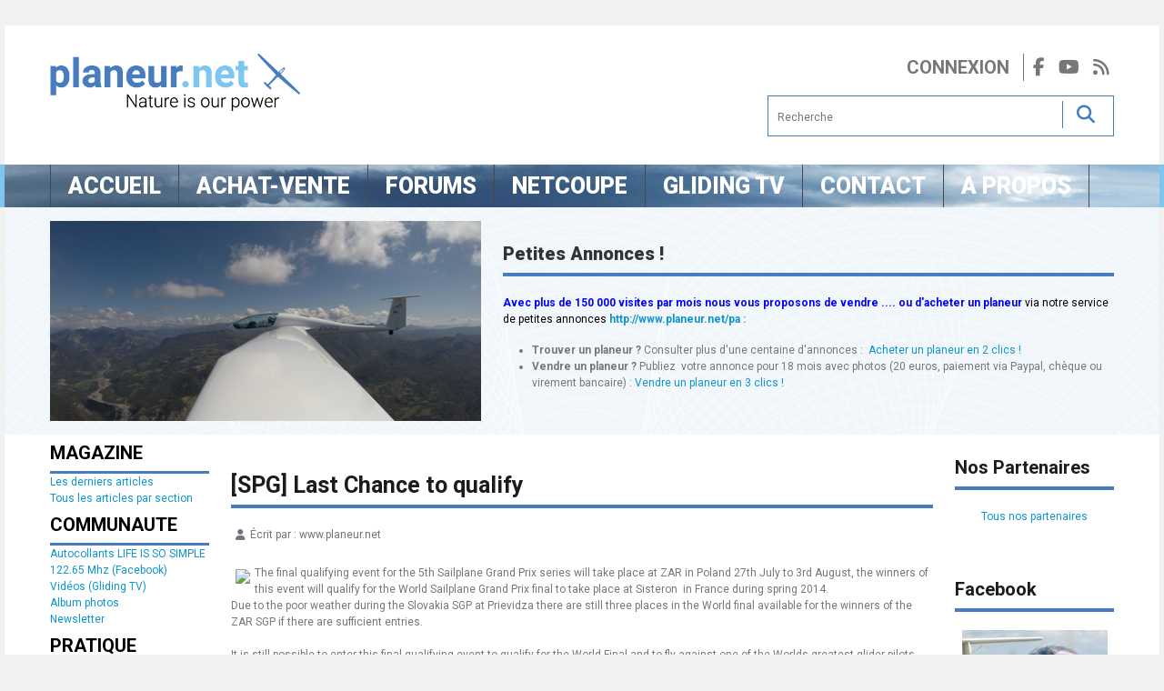

--- FILE ---
content_type: text/html; charset=utf-8
request_url: https://www.planeur.net/index.php/articles-par-section-mainmenuleft-85/30-fai/1152-spg-last-chance-to-qualify
body_size: 10464
content:
<!DOCTYPE html>
<html lang="fr-fr" dir="ltr">
<head>
	<meta charset="utf-8">
	<meta name="author" content="www.planeur.net">
	<meta name="description" content="Une meme passion : 3 sites ! www.planeur.net : le site du vol à voile francophone : actualités et services - www.netcoupe.net : NetCoupe : classements online de">
	<meta name="generator" content="Joomla! - Open Source Content Management">
	<title>planeur.net - [SPG] Last Chance to qualify</title>
	<link href="https://www.planeur.net/component/search/?layout=blog&amp;id=1152&amp;Itemid=85&amp;catid=30&amp;format=opensearch" rel="search" title="Valider planeur.net" type="application/opensearchdescription+xml">
	<link href="/templates/planeur/favicon.ico" rel="icon" type="image/vnd.microsoft.icon">

	<meta name="viewport" content="width=device-width, initial-scale=1.0" />
	<link href="/media/vendor/joomla-custom-elements/css/joomla-alert.min.css?0.4.1" rel="stylesheet">
	<link href="/media/plg_system_jcemediabox/css/jcemediabox.min.css?7d30aa8b30a57b85d658fcd54426884a" rel="stylesheet">
	<link href="/templates/planeur/css/bootstrap.min.css" rel="stylesheet">
	<link href="/templates/planeur/css/fontawesome.min.css" rel="stylesheet">
	<link href="/templates/planeur/css/template.css" rel="stylesheet">
	<link href="/components/com_djclassifieds/themes/default/css/style.css" rel="stylesheet">
	<link href="/components/com_djclassifieds/themes/default/css/style_default.css" rel="stylesheet">
	<link href="/components/com_djclassifieds/themes/default/css/responsive.css" rel="stylesheet">
	<link href="/plugins/system/mediabox_ck/assets/mediaboxck.css?ver=2.6.0" rel="stylesheet">
	<style>
    /* TopCloud300 Starts */
    a.cloud_TC124:link{text-decoration:none !important;color:#5566bb !important;}

    a.cloud_TC124:visited{text-decoration:none !important;color:#ddddff !important;}
    a.cloud_TC124:hover{text-decoration:none !important;color:#ffffff !important;background:#2222da !important;}
    a.cloud_TC124:active{text-decoration:none !important;color:#ffffff !important;background:#ACFC65 !important;}

    #holder_TC124{width:100%;margin-top:5px;margin-bottom:5px;margin-top:5px;background-color:transparent;}
    
    /* TopCloud300 Ends */
    </style>
	<style>
			#mbCenter, #mbToolbar {
	background-color: #1a1a1a;
	-webkit-border-radius: 10px;
	-khtml-border-radius: 10px;
	-moz-border-radius: 10px;
	border-radius: 10px;
	-webkit-box-shadow: 0px 5px 20px rgba(0,0,0,0.50);
	-khtml-box-shadow: 0px 5px 20px rgba(0,0,0,0.50);
	-moz-box-shadow: 0px 5px 20px rgba(0,0,0,0.50);
	box-shadow: 0px 5px 20px rgba(0,0,0,0.50);
	/* For IE 8 */
	-ms-filter: "progid:DXImageTransform.Microsoft.Shadow(Strength=5, Direction=180, Color='#000000')";
	/* For IE 5.5 - 7 */
	filter: progid:DXImageTransform.Microsoft.Shadow(Strength=5, Direction=180, Color='#000000');
	}
	
	#mbOverlay {
		background-color: #000000;
		
	}
	
	#mbCenter.mbLoading {
		background-color: #1a1a1a;
	}
	
	#mbBottom {
		color: #999999;
	}
	
	#mbTitle, #mbPrevLink, #mbNextLink, #mbCloseLink, #mbPlayLink, #mbPauseLink, #mbZoomMinus, #mbZoomValue, #mbZoomPlus {
		color: #ffffff;
	}
		</style>

	<script src="/media/vendor/jquery/js/jquery.min.js?3.7.1"></script>
	<script src="/media/legacy/js/jquery-noconflict.min.js?504da4"></script>
	<script type="application/json" class="joomla-script-options new">{"joomla.jtext":{"JSHOWPASSWORD":"Afficher le mot de passe","JHIDEPASSWORD":"Masquer le mot de passe","MEDIABOXCK_SHARE":"Partager","MEDIABOXCK_EMAIL":"Email","MEDIABOXCK_CLOSE":"=\"Fermer\"","MEDIABOXCK_NEXT":"Suivant","MEDIABOXCK_PREV":"Précédent","MEDIABOXCK_DOWNLOAD":"Télécharger","MEDIABOXCK_PLAY":"Lecture","MEDIABOXCK_PAUSE":"Pause","ERROR":"Erreur","MESSAGE":"Message","NOTICE":"Annonce","WARNING":"Alerte","JCLOSE":"Fermer","JOK":"OK","JOPEN":"Ouvrir"},"system.paths":{"root":"","rootFull":"https:\/\/www.planeur.net\/","base":"","baseFull":"https:\/\/www.planeur.net\/"},"csrf.token":"0bf83b02444dbec87d74dd70e189330e","system.keepalive":{"interval":840000,"uri":"\/component\/ajax\/?format=json"}}</script>
	<script src="/media/system/js/core.min.js?a3d8f8"></script>
	<script src="/media/system/js/keepalive.min.js?08e025" type="module"></script>
	<script src="/media/system/js/fields/passwordview.min.js?61f142" defer></script>
	<script src="/media/vendor/bootstrap/js/collapse.min.js?5.3.8" type="module"></script>
	<script src="/media/system/js/messages.min.js?9a4811" type="module"></script>
	<script src="/media/plg_system_jcemediabox/js/jcemediabox.min.js?7d30aa8b30a57b85d658fcd54426884a"></script>
	<script src="/components/com_djclassifieds/assets/js/script.js?dc3f44" defer></script>
	<script src="/plugins/system/mediabox_ck/assets/mediaboxck.min.js?ver=2.9.1"></script>
	<script src="/plugins/system/cleantalkantispam/js/ct-functions.js?1769756889"></script>
	<script src="https://moderate.cleantalk.org/ct-bot-detector-wrapper.js"></script>
	<script type="application/ld+json">{"@context":"https://schema.org","@graph":[{"@type":"Organization","@id":"https://www.planeur.net/#/schema/Organization/base","name":"planeur.net","url":"https://www.planeur.net/"},{"@type":"WebSite","@id":"https://www.planeur.net/#/schema/WebSite/base","url":"https://www.planeur.net/","name":"planeur.net","publisher":{"@id":"https://www.planeur.net/#/schema/Organization/base"}},{"@type":"WebPage","@id":"https://www.planeur.net/#/schema/WebPage/base","url":"https://www.planeur.net/index.php/articles-par-section-mainmenuleft-85/30-fai/1152-spg-last-chance-to-qualify","name":"planeur.net - [SPG] Last Chance to qualify","description":"Une meme passion : 3 sites ! www.planeur.net : le site du vol à voile francophone : actualités et services - www.netcoupe.net : NetCoupe : classements online de","isPartOf":{"@id":"https://www.planeur.net/#/schema/WebSite/base"},"about":{"@id":"https://www.planeur.net/#/schema/Organization/base"},"inLanguage":"fr-FR"},{"@type":"Article","@id":"https://www.planeur.net/#/schema/com_content/article/1152","name":"[SPG] Last Chance to qualify","headline":"[SPG] Last Chance to qualify","inLanguage":"fr-FR","author":{"@type":"Person","name":"www.planeur.net"},"isPartOf":{"@id":"https://www.planeur.net/#/schema/WebPage/base"}}]}</script>
	<script>jQuery(document).ready(function(){WfMediabox.init({"base":"\/","theme":"standard","width":"","height":"","lightbox":0,"shadowbox":0,"icons":1,"overlay":1,"overlay_opacity":0.8,"overlay_color":"#000000","transition_speed":500,"close":2,"labels":{"close":"PLG_SYSTEM_JCEMEDIABOX_LABEL_CLOSE","next":"PLG_SYSTEM_JCEMEDIABOX_LABEL_NEXT","previous":"PLG_SYSTEM_JCEMEDIABOX_LABEL_PREVIOUS","cancel":"PLG_SYSTEM_JCEMEDIABOX_LABEL_CANCEL","numbers":"PLG_SYSTEM_JCEMEDIABOX_LABEL_NUMBERS","numbers_count":"PLG_SYSTEM_JCEMEDIABOX_LABEL_NUMBERS_COUNT","download":"PLG_SYSTEM_JCEMEDIABOX_LABEL_DOWNLOAD"},"swipe":true,"expand_on_click":true});});</script>
	<script>window.djRootUrl = 'https://www.planeur.net/';</script>
	<script>window.djLoaderPath = 'https://www.planeur.net/components/com_djclassifieds/assets/images/loading.gif';</script>
	<script>
						Mediabox.scanPage = function() {
							var links = jQuery('a').filter(function(i) {
								if ( jQuery(this).attr('rel') 
										&& jQuery(this).data('mediaboxck_done') != '1') {
									var patt = new RegExp(/^lightbox/i);
									return patt.test(jQuery(this).attr('rel'));
								}
							});
							if (! links.length) return false;

							new Mediaboxck(links, {
								overlayOpacity : 	0.7,
								resizeOpening : 	1,
								resizeDuration : 	240,
								initialWidth : 		320,
								initialHeight : 	180,
								fullWidth : 		'0',
								defaultWidth : 		'800',
								defaultHeight : 	'600',
								showCaption : 		1,
								showCounter : 		1,
								loop : 				1,
								isMobileEnable: 	1,
								// mobileDetection: 	'resolution',
								isMobile: 			false,
								mobileResolution: 	'640',
								attribType :		'rel',
								showToolbar :		'1',
								diapoTime :			'3000',
								diapoAutoplay :		'0',
								toolbarSize :		'normal',
								medialoop :		false,
								showZoom :		0,
								share :		0,
								download :		0,
								theme :		'default',
								counterText: '({x} de {y})',
							}, null, function(curlink, el) {
								var rel0 = curlink.rel.replace(/[[]|]/gi," ");
								var relsize = rel0.split(" ");
								return (curlink == el) || ((curlink.rel.length > 8) && el.rel.match(relsize[1]));
							});
						};
					jQuery(document).ready(function(){
						Mediabox.scanPage();
					});
</script>
	<script>
				const ctPublicData = {
					typeOfCookie: "simple_cookies"
				}
			</script>
	<script>var ct_setcookie = 1;</script>
	<script>ctSetCookie("ct_checkjs", "154108120", "0");</script>

	<link href='//fonts.googleapis.com/css?family=Roboto:400,100,100italic,300,300italic,400italic,500,500italic,700,700italic,900,900italic' rel='stylesheet' type='text/css'>
</head>

<body class="site com_content view-article layout-blog no-task itemid-85">
<div id="wrapper">
	<div class="container">
		<header class="row">
			<div class="col-md-3" id="logo">
				<a href="/">
		    	  	<img src="/templates/planeur/images/logo-planeur-net.png" />
		    	</a>
			</div>
			<div class="col-md-9">
				<div id="actions">
					<div class="login">
													<a href="/connexion-utilisateur">Connexion</a>
											</div>
					<div class="socials">
						<ul>
							<li>
								<a href="https://www.facebook.com/122.65MHz"><i class="fab fa-facebook-f"></i></a>
							</li>
							<li>
								<a href="https://www.youtube.com/user/GlidingTV"><i class="fab fa-youtube"></i></a>
							</li>
							<li>
								<a href="http://www.planeur.net/index.php/les-derniers-articles?format=feed&type=rss"><i class="fas fa-rss"></i></a>
							</li>
						</ul>
					</div>
				</div>
				<div id="search">
					<div class="search">
	<form action="/articles-par-section-mainmenuleft-85/30-fai/1152-spg-last-chance-to-qualify" method="post" class="form-inline" role="search">
		<label for="mod-search-searchword176" class="element-invisible"> </label> <input name="searchword" id="mod-search-searchword176" maxlength="200"  class="inputbox search-query input-medium" autocomplete="off" type="search" placeholder="Recherche" /><i class="fas fa-search" onclick="this.form.searchword.focus();"></i>		<input type="hidden" name="task" value="search" />
		<input type="hidden" name="option" value="com_search" />
		<input type="hidden" name="Itemid" value="85" />
	</form>
</div>

				</div>
			</div>
		</header>
	</div>
	<div id="menu">
		<div class="container">
			
<nav class="navbar navbar-expand-md" aria-label="Menu principal">
	<button class="navbar-toggler navbar-toggler-right" type="button" data-bs-toggle="collapse" data-bs-target="#navbar174" aria-controls="navbar174" aria-expanded="false" aria-label="Permuter la navigation">
		<span class="icon-menu" aria-hidden="true"></span>
	</button>
	<div class="collapse navbar-collapse" id="navbar174">
		<ul class="mod-menu mod-list nav  sf-menu">
<li class="nav-item item-206 default"><a href="/" ><span class="menu-title">Accueil</span></a></li><li class="nav-item item-352"><a href="/achat-vente" ><span class="menu-title">ACHAT-VENTE</span></a></li><li class="nav-item item-75"><a href="http://www.volavoile.net/" target="_blank" rel="noopener noreferrer"><span class="menu-title">Forums</span></a></li><li class="nav-item item-74"><a href="http://www.netcoupe.net/" target="_blank" rel="noopener noreferrer"><span class="menu-title">NetCoupe</span></a></li><li class="nav-item item-201"><a href="http://www.youtube.com/GlidingTV" target="_blank" rel="noopener noreferrer"><span class="menu-title">Gliding TV</span></a></li><li class="nav-item item-197"><a href="/contact-mainmenu-197" ><span class="menu-title">Contact</span></a></li><li class="nav-item item-186"><a href="/a-propos-mainmenu-186" ><span class="menu-title">A propos</span></a></li></ul>
	</div>
</nav>

		</div>
	</div>
			<div id="users" class="container">
			<div class="row">
				<div class="col-md-5">
					<div class="moduletable ">
        
<div class="mod-randomimage random-image">
    <img width="490" height="220" src="/images/website/edito/edito_088.jpg" alt=""></div>
</div>

				</div>
				<div class="col-md-7">
					<div class="moduletable ">
        <div class="mod-articlesnews newsflash">
            <div class="mod-articlesnews__item" itemscope itemtype="https://schema.org/Article">
            

    

    <h2><span style="color: #333333;"><b>Petites Annonces !</b></span></h2>
<p><span style="color: #000000;"><span style="color: #0000ff;"><span style="color: #0000ff;"><b>Avec <span style="color: #0000ff;"><span style="color: #0000ff;">plus de 150 000 visites</span></span> par mois nous vous proposons de vendre .... ou d'acheter un planeur</b> </span></span>via notre service de petites annonces</span>&nbsp;<b><a href="/pa" target="_blank">http://www.planeur.net/pa</a> : </b></p>
<ul>
<li><b>Trouver un planeur ? </b>Consulter plus d'une centaine d'annonces :&nbsp; <a href="/component/adsmanager/?view=items&amp;layout=blog&amp;cid=0&amp;rid=0&amp;Itemid=170">Acheter un planeur en 2 clics !</a></li>
<li><b>Vendre un planeur ? </b>Publiez&nbsp; votre annonce pour 18 mois avec photos (20 euros, paiement via Paypal, ch&egrave;que ou virement bancaire) : <a href="/component/adsmanager/?view=items&amp;layout=blog&amp;cid=0&amp;rid=0&amp;Itemid=170">Vendre un planeur en 3 clics !</a></li>
</ul>

        </div>
    </div>
</div>

				</div>
			</div>
		</div>
		<div id="main_container" class="container">
		<div class="row">
							<div id="aside-left" class="col-md-2">
					<aside role="complementary">
						<div class="moduletable ">
        <ul class="mod-menu mod-list nav ">
<li class="nav-item item-262 divider"><span class="mod-menu__separator separator ">MAGAZINE</span>
</li><li class="nav-item item-1272"><a href="/derniers-articles" ><span class="menu-title">Les derniers articles </span></a></li><li class="nav-item item-85 current active"><a href="/articles-par-section-mainmenuleft-85" aria-current="location"><span class="menu-title">Tous les articles par section</span></a></li><li class="nav-item item-263 divider"><span class="mod-menu__separator separator ">COMMUNAUTE</span>
</li><li class="nav-item item-192"><a href="/autocollants-gratos" ><span class="menu-title">Autocollants LIFE IS SO SIMPLE</span></a></li><li class="nav-item item-205"><a href="http://www.facebook.com/122.65MHz" target="_blank" rel="noopener noreferrer"><span class="menu-title">122.65 Mhz (Facebook)</span></a></li><li class="nav-item item-202"><a href="https://www.youtube.com/user/GlidingTV" target="_blank" rel="noopener noreferrer"><span class="menu-title">Vidéos (Gliding TV)</span></a></li><li class="nav-item item-155"><a href="http://www.volavoile.net/index.php?app=gallery" target="_blank" rel="noopener noreferrer"><span class="menu-title">Album photos</span></a></li><li class="nav-item item-183"><a href="/newsletter-mainmenuleft-183" ><span class="menu-title">Newsletter</span></a></li><li class="nav-item item-265 divider"><span class="mod-menu__separator separator ">PRATIQUE</span>
</li><li class="nav-item item-170"><a href="/petites-annonces-mainmenuleft-170" ><span class="menu-title">Les Petites Annonces vélivoles</span></a></li><li class="nav-item item-1273"><a href="/ajouter-une-annonce" ><span class="menu-title">&gt;&gt; Ajouter une Annonce</span></a></li><li class="nav-item item-177"><a href="/tlcharger-mainmenuleft-177" ><span class="menu-title">Télécharger</span></a></li><li class="nav-item item-108"><a href="/comment-devenir-pilote--mainmenuleft-108" ><span class="menu-title">Comment devenir Pilote ?</span></a></li><li class="nav-item item-94"><a href="/le-vol--voile-mainmenuleft-94" ><span class="menu-title">Le Vol à Voile</span></a></li><li class="nav-item item-1299"><a href="https://www.ffvp.fr/trouver-un-club" onclick="window.open(this.href, 'targetWindow', 'toolbar=no,location=no,status=no,menubar=no,scrollbars=yes,resizable=yes,'); return false;"><span class="menu-title">Trouver un club (FFVP)</span></a></li><li class="nav-item item-266 divider"><span class="mod-menu__separator separator ">PLANEUR.NET</span>
</li><li class="nav-item item-150"><a href="/devenir-partenaire-mainmenuleft-150" ><span class="menu-title">Devenir Partenaire</span></a></li><li class="nav-item item-152"><a href="/nos-partenaires-mainmenuleft-152" ><span class="menu-title">Nos Partenaires</span></a></li><li class="nav-item item-87"><a href="/rechercher-mainmenuleft-87" ><span class="menu-title">Rechercher sur le site</span></a></li><li class="nav-item item-86"><a href="/contact-mainmenuleft-86" ><span class="menu-title">Contactez nous !</span></a></li></ul>
</div>
<div class="moduletable ">
            <h3 >Identification</h3>        <form id="login-form-190" class="mod-login" action="/articles-par-section-mainmenuleft-85/30-fai/1152-spg-last-chance-to-qualify" method="post">

    
    <div class="mod-login__userdata userdata">
        <div class="mod-login__username form-group">
                            <div class="input-group">
                    <input id="modlgn-username-190" type="text" name="username" class="form-control" autocomplete="username" placeholder="Identifiant">
                    <label for="modlgn-username-190" class="visually-hidden">Identifiant</label>
                    <span class="input-group-text" title="Identifiant">
                        <span class="icon-user icon-fw" aria-hidden="true"></span>
                    </span>
                </div>
                    </div>

        <div class="mod-login__password form-group">
                            <div class="input-group">
                    <input id="modlgn-passwd-190" type="password" name="password" autocomplete="current-password" class="form-control" placeholder="Mot de passe">
                    <label for="modlgn-passwd-190" class="visually-hidden">Mot de passe</label>
                    <button type="button" class="btn btn-secondary input-password-toggle">
                        <span class="icon-eye icon-fw" aria-hidden="true"></span>
                        <span class="visually-hidden">Afficher le mot de passe</span>
                    </button>
                </div>
                    </div>

                    <div class="mod-login__remember form-group">
                <div id="form-login-remember-190" class="form-check">
                    <input type="checkbox" name="remember" class="form-check-input" value="yes" id="form-login-input-remember-190">
                    <label class="form-check-label" for="form-login-input-remember-190">
                        Maintenir la connexion                    </label>
                </div>
            </div>
        
        
        <div class="mod-login__submit form-group">
            <button type="submit" name="Submit" class="btn btn-primary w-100">Connexion</button>
        </div>

                    <ul class="mod-login__options list-unstyled">
                <li>
                    <a href="/component/users/reset?Itemid=206">
                    Mot de passe perdu&nbsp;?</a>
                </li>
                <li>
                    <a href="/component/users/remind?Itemid=206">
                    Identifiant perdu&#160;?</a>
                </li>
                                <li>
                    <a href="/s-enregistrer">
                    Créer un compte <span class="icon-register" aria-hidden="true"></span></a>
                </li>
                            </ul>
        <input type="hidden" name="option" value="com_users">
        <input type="hidden" name="task" value="user.login">
        <input type="hidden" name="return" value="aHR0cHM6Ly93d3cucGxhbmV1ci5uZXQvaW5kZXgucGhwL2FydGljbGVzLXBhci1zZWN0aW9uLW1haW5tZW51bGVmdC04NS8zMC1mYWkvMTE1Mi1zcGctbGFzdC1jaGFuY2UtdG8tcXVhbGlmeQ==">
        <input type="hidden" name="0bf83b02444dbec87d74dd70e189330e" value="1">    </div>
    </form>
</div>
<div class="moduletable ">
            <h3 >Flux RSS</h3>        
<div id="mod-custom114" class="mod-custom custom">
    <p><img src="/images/stories/divers/rss_logo_03.png" alt="" class="jce_tooltip" style="margin: 5px; float: left;" /></p>
<p><a href="/articles-par-section-mainmenuleft-85/30-fai/1152-spg-last-chance-to-qualify?format=feed&amp;type=rss" target="_blank"> S'abonner &agrave; l'actualit&eacute;<br /> <strong> de planeur.net</strong></a> </p>
<p><img src="/images/stories/divers/rss_logo_03.png" alt="" class="jce_tooltip" style="margin: 5px; float: left;" /></p>
<p>&nbsp;<a href="http://www.volavoile.net/index.php?app=core&amp;module=global&amp;section=rss&amp;type=forums&amp;id=2" target="_blank">S'abonner aux forums<br /> &nbsp;<strong>volavoile.net&nbsp;</strong></a></p></div>
</div>
<div class="moduletable ">
            <h3 >Cloud Planeur.net</h3>        
 <!-- Start TopCloud300 -->
 <div id="holder_TC124">
    <div id="buffer_TC124">
        <div id="inner_TC124">
            <a style="font-family:arial;font-weight:400;font-size: 12px" class="cloud_TC124" href="https://www.planeur.net/index.php?searchword=batteries&ordering=&searchphrase=exact&Itemid=85&option=com_search" >batteries</a>
			<a style="font-family:arial;font-weight:400;font-size: 12px" class="cloud_TC124" href="https://www.planeur.net/index.php?searchword=CONCOURS&ordering=&searchphrase=exact&Itemid=85&option=com_search" >CONCOURS</a>
			<a style="font-family:arial;font-weight:400;font-size: 12px" class="cloud_TC124" href="https://www.planeur.net/index.php?searchword=Photos&ordering=&searchphrase=exact&Itemid=85&option=com_search" >Photos</a>
			<a style="font-family:arial;font-weight:400;font-size: 12px" class="cloud_TC124" href="https://www.planeur.net/index.php?searchword=Printemps&ordering=&searchphrase=exact&Itemid=85&option=com_search" >Printemps</a>
			<a style="font-family:arial;font-weight:400;font-size: 13px" class="cloud_TC124" href="https://www.planeur.net/index.php?searchword=LIVRE&ordering=&searchphrase=exact&Itemid=85&option=com_search" >LIVRE</a>
			<a style="font-family:arial;font-weight:400;font-size: 14px" class="cloud_TC124" href="https://www.planeur.net/index.php?searchword=Planeur&ordering=&searchphrase=exact&Itemid=85&option=com_search" >Planeur</a>
			<a style="font-family:arial;font-weight:400;font-size: 12px" class="cloud_TC124" href="https://www.planeur.net/index.php?searchword=volcans&ordering=&searchphrase=exact&Itemid=85&option=com_search" >volcans</a>
			<a style="font-family:arial;font-weight:400;font-size: 18px" class="cloud_TC124" href="https://www.planeur.net/index.php?searchword=NETCOUPE&ordering=&searchphrase=exact&Itemid=85&option=com_search" >NETCOUPE</a>
			<a style="font-family:arial;font-weight:400;font-size: 12px" class="cloud_TC124" href="https://www.planeur.net/index.php?searchword=fonction&ordering=&searchphrase=exact&Itemid=85&option=com_search" >fonction</a>
			<a style="font-family:arial;font-weight:400;font-size: 12px" class="cloud_TC124" href="https://www.planeur.net/index.php?searchword=GRAND&ordering=&searchphrase=exact&Itemid=85&option=com_search" >GRAND</a>
			<a style="font-family:arial;font-weight:400;font-size: 12px" class="cloud_TC124" href="https://www.planeur.net/index.php?searchword=Final&ordering=&searchphrase=exact&Itemid=85&option=com_search" >Final</a>
			<a style="font-family:arial;font-weight:400;font-size: 12px" class="cloud_TC124" href="https://www.planeur.net/index.php?searchword=JUNIORS&ordering=&searchphrase=exact&Itemid=85&option=com_search" >JUNIORS</a>
			<a style="font-family:arial;font-weight:400;font-size: 12px" class="cloud_TC124" href="https://www.planeur.net/index.php?searchword=Franco&ordering=&searchphrase=exact&Itemid=85&option=com_search" >Franco</a>
			<a style="font-family:arial;font-weight:400;font-size: 12px" class="cloud_TC124" href="https://www.planeur.net/index.php?searchword=allemand&ordering=&searchphrase=exact&Itemid=85&option=com_search" >allemand</a>
			<a style="font-family:arial;font-weight:400;font-size: 13px" class="cloud_TC124" href="https://www.planeur.net/index.php?searchword=Championnat&ordering=&searchphrase=exact&Itemid=85&option=com_search" >Championnat</a>
			<a style="font-family:arial;font-weight:400;font-size: 15px" class="cloud_TC124" href="https://www.planeur.net/index.php?searchword=France&ordering=&searchphrase=exact&Itemid=85&option=com_search" >France</a>
			<a style="font-family:arial;font-weight:400;font-size: 12px" class="cloud_TC124" href="https://www.planeur.net/index.php?searchword=Biplace&ordering=&searchphrase=exact&Itemid=85&option=com_search" >Biplace</a>
			<a style="font-family:arial;font-weight:400;font-size: 12px" class="cloud_TC124" href="https://www.planeur.net/index.php?searchword=Féminin&ordering=&searchphrase=exact&Itemid=85&option=com_search" >Féminin</a>
			<a style="font-family:arial;font-weight:400;font-size: 12px" class="cloud_TC124" href="https://www.planeur.net/index.php?searchword=dossiers&ordering=&searchphrase=exact&Itemid=85&option=com_search" >dossiers</a>
			<a style="font-family:arial;font-weight:400;font-size: 12px" class="cloud_TC124" href="https://www.planeur.net/index.php?searchword=Espagne&ordering=&searchphrase=exact&Itemid=85&option=com_search" >Espagne</a>
			<a style="font-family:arial;font-weight:400;font-size: 12px" class="cloud_TC124" href="https://www.planeur.net/index.php?searchword=British&ordering=&searchphrase=exact&Itemid=85&option=com_search" >British</a>
			<a style="font-family:arial;font-weight:400;font-size: 12px" class="cloud_TC124" href="https://www.planeur.net/index.php?searchword=Oversea&ordering=&searchphrase=exact&Itemid=85&option=com_search" >Oversea</a>
			<a style="font-family:arial;font-weight:400;font-size: 12px" class="cloud_TC124" href="https://www.planeur.net/index.php?searchword=Championship&ordering=&searchphrase=exact&Itemid=85&option=com_search" >Championship</a>
			<a style="font-family:arial;font-weight:400;font-size: 12px" class="cloud_TC124" href="https://www.planeur.net/index.php?searchword=Devenir&ordering=&searchphrase=exact&Itemid=85&option=com_search" >Devenir</a>
			<a style="font-family:arial;font-weight:400;font-size: 12px" class="cloud_TC124" href="https://www.planeur.net/index.php?searchword=Pilote&ordering=&searchphrase=exact&Itemid=85&option=com_search" >Pilote</a>
			
        </div>
    </div>
</div>
<!-- End TopCloud300 -->
</div>
<div class="moduletable ">
            <h3 >Nos 3 sites ! </h3>        
<div id="mod-custom112" class="mod-custom custom">
    <div align="center">
<table border="0" cellspacing="2">
<tbody>
<tr align="center">
<td><a target="_blank"><img src="/images/website/planeur.net_pixel.png" alt="www.planeur.net" title="www.planeur.net" /></a></td>
</tr>
<tr>
<td><a href="http://www.netcoupe.net/" target="_blank"><img src="/images/website/netcoupe.net_pixel.png" alt="www.netcoupe.net" title="www.netcoupe.net" /></a></td>
</tr>
<tr>
<td><a href="http://www.volavoile.net/" target="_blank"><img src="/images/website/volavoile.net_pixel.png" alt="www.volavoile.net" title="www.volavoile.net" /></a></td>
</tr>
</tbody>
</table>
</div></div>
</div>

					</aside>
				</div>
						<div id="content" class="col-md-8">
				<main>
					
					<div id="system-message-container" aria-live="polite"></div>

					<div class="com-content-article item-page">
    <meta itemprop="inLanguage" content="fr-FR">
    
    
        <div class="page-header">
        <h1>
            [SPG] Last Chance to qualify        </h1>
                            </div>
        
        
            <dl class="article-info text-muted">

            <dt class="article-info-term">
                            <span class="visually-hidden">                        Détails                            </span>                    </dt>

                    <dd class="createdby">
    <span class="icon-user icon-fw" aria-hidden="true"></span>
                    Écrit par : <span>www.planeur.net</span>    </dd>
        
        
        
        
        
    
            
        
            </dl>
    
    
        
                                    <div class="com-content-article__body">
        <img src="http://sgpstorage.blob.core.windows.net/sgpmedia/264210/sgpzar-logo_337x93.jpg" alt=" " style="margin: 5px; float: left" />The final qualifying event for the 5th Sailplane Grand Prix series will take place at ZAR in Poland 27th July to 3rd August, the winners of this event will qualify for the World Sailplane Grand Prix final to take place at Sisteron&nbsp; in France during spring 2014.<br />
Due to the poor weather during the Slovakia SGP at Prievidza there are still three places in the World final available for the winners of the ZAR SGP if there are sufficient entries.<br />
<br />
It is still possible to enter this final qualifying event to qualify for the World Final and to fly against one of the Worlds greatest glider pilots Sebastian Kawa.<br />
<br />
The event will be covered on the new official Sailplane Grand Prix web site that is being prepared for the 2014 final and the next series of Sailplane Grand Prix events.<br />
<br />
The Official web site can be accessed at <a href="http://www.sgp.aero/" target="_blank">www.sgp.aero</a> <br />
<br />
Details of all the previous Sailplane Grand Prix events can also be found on the new official site along with the list of pilots already qualified for the 2014 World final.<br />
     </div>

        
        
<nav class="pagenavigation" aria-label="Navigation de page">
    <span class="pagination ms-0">
                <a class="btn btn-sm btn-secondary previous" href="/articles-par-section-mainmenuleft-85/30-fai/1155-fai-rapport-annuel" rel="prev">
            <span class="visually-hidden">
                Article précédent : [FAI] Rapport annuel             </span>
            <span class="icon-chevron-left" aria-hidden="true"></span> <span aria-hidden="true">Précédent</span>            </a>
                    <a class="btn btn-sm btn-secondary next" href="/articles-par-section-mainmenuleft-85/30-fai/1157-wwgc-7th-fai-womens-world-gliding-championships-issoudun" rel="next">
            <span class="visually-hidden">
                Article suivant : [WWGC] 7th FAI Women&#039;s World Gliding Championships - Issoudun            </span>
            <span aria-hidden="true">Suivant</span> <span class="icon-chevron-right" aria-hidden="true"></span>            </a>
        </span>
</nav>
                                                            </div>


									</main>
			</div>
							<div id="aside-right" class="col-md-2">
					<aside role="complementary">
						<div class="moduletable -greybox">
            <h3 >Nos Partenaires</h3>        
<div id="mod-custom104" class="mod-custom custom">
    <p style="text-align: center;"><a href="/nos-partenaires-mainmenuleft-152">Tous nos partenaires</a></p>
<table border="0" style="width: 100%;" cellspacing="0" cellpadding="0">
<tbody>
<tr>
<td align="center"><!--/*
			*
			* Revive Adserver Javascript Tag
			* - Generated with Revive Adserver v3.1.0
			*
			*/-->
<script type="text/javascript">// <![CDATA[
var m3_u = (location.protocol=='https:'?'https://banners.volavoile.net/www/delivery/ajs.php':'http://banners.volavoile.net/www/delivery/ajs.php');
			var m3_r = Math.floor(Math.random()*99999999999);
			if (!document.MAX_used) document.MAX_used = ',';
			document.write ("<scr"+"ipt type='text/javascript' src='"+m3_u);
			document.write ("?zoneid=5");
			document.write ('&amp;cb=' + m3_r);
			if (document.MAX_used != ',') document.write ("&amp;exclude=" + document.MAX_used);
			document.write (document.charset ? '&amp;charset='+document.charset : (document.characterSet ? '&amp;charset='+document.characterSet : ''));
			document.write ("&amp;loc=" + escape(window.location));
			if (document.referrer) document.write ("&amp;referer=" + escape(document.referrer));
			if (document.context) document.write ("&context=" + escape(document.context));
			if (document.mmm_fo) document.write ("&amp;mmm_fo=1");
			document.write ("'><\/scr"+"ipt>");
// ]]></script>
<noscript>&lt;a href='http://banners.volavoile.net/www/delivery/ck.php?n=ab9629e8&amp;amp;cb=INSERT_RANDOM_NUMBER_HERE' target='_blank'&gt;&lt;img src='http://banners.volavoile.net/www/delivery/avw.php?zoneid=5&amp;amp;cb=INSERT_RANDOM_NUMBER_HERE&amp;amp;n=ab9629e8' border='0' alt='' /&gt;&lt;/a&gt;</noscript></td>
</tr>
<tr>
<td><img src="/images/stories/blank.gif" alt="blank.gif" width="2" height="2" class="jce_tooltip" style="float: left; width: 2px; height: 2px;" title="blank.gif" /></td>
</tr>
<tr>
<td align="center"><!--/*
			*
			* Revive Adserver Javascript Tag
			* - Generated with Revive Adserver v3.1.0
			*
			*/-->
<script type="text/javascript">// <![CDATA[
var m3_u = (location.protocol=='https:'?'https://banners.volavoile.net/www/delivery/ajs.php':'http://banners.volavoile.net/www/delivery/ajs.php');
			var m3_r = Math.floor(Math.random()*99999999999);
			if (!document.MAX_used) document.MAX_used = ',';
			document.write ("<scr"+"ipt type='text/javascript' src='"+m3_u);
			document.write ("?zoneid=5");
			document.write ('&amp;cb=' + m3_r);
			if (document.MAX_used != ',') document.write ("&amp;exclude=" + document.MAX_used);
			document.write (document.charset ? '&amp;charset='+document.charset : (document.characterSet ? '&amp;charset='+document.characterSet : ''));
			document.write ("&amp;loc=" + escape(window.location));
			if (document.referrer) document.write ("&amp;referer=" + escape(document.referrer));
			if (document.context) document.write ("&context=" + escape(document.context));
			if (document.mmm_fo) document.write ("&amp;mmm_fo=1");
			document.write ("'><\/scr"+"ipt>");
// ]]></script>
<noscript>&lt;a href='http://banners.volavoile.net/www/delivery/ck.php?n=ab9629e8&amp;amp;cb=INSERT_RANDOM_NUMBER_HERE' target='_blank'&gt;&lt;img src='http://banners.volavoile.net/www/delivery/avw.php?zoneid=5&amp;amp;cb=INSERT_RANDOM_NUMBER_HERE&amp;amp;n=ab9629e8' border='0' alt='' /&gt;&lt;/a&gt;</noscript></td>
</tr>
<tr>
<td><img src="/images/stories/blank.gif" alt="blank.gif" width="2" height="2" class="jce_tooltip" style="float: left; width: 2px; height: 2px;" title="blank.gif" /></td>
</tr>
<tr>
<td align="center"><!--/*
			*
			* Revive Adserver Javascript Tag
			* - Generated with Revive Adserver v3.1.0
			*
			*/-->
<script type="text/javascript">// <![CDATA[
var m3_u = (location.protocol=='https:'?'https://banners.volavoile.net/www/delivery/ajs.php':'http://banners.volavoile.net/www/delivery/ajs.php');
			var m3_r = Math.floor(Math.random()*99999999999);
			if (!document.MAX_used) document.MAX_used = ',';
			document.write ("<scr"+"ipt type='text/javascript' src='"+m3_u);
			document.write ("?zoneid=5");
			document.write ('&amp;cb=' + m3_r);
			if (document.MAX_used != ',') document.write ("&amp;exclude=" + document.MAX_used);
			document.write (document.charset ? '&amp;charset='+document.charset : (document.characterSet ? '&amp;charset='+document.characterSet : ''));
			document.write ("&amp;loc=" + escape(window.location));
			if (document.referrer) document.write ("&amp;referer=" + escape(document.referrer));
			if (document.context) document.write ("&context=" + escape(document.context));
			if (document.mmm_fo) document.write ("&amp;mmm_fo=1");
			document.write ("'><\/scr"+"ipt>");
// ]]></script>
<noscript>&lt;a href='http://banners.volavoile.net/www/delivery/ck.php?n=ab9629e8&amp;amp;cb=INSERT_RANDOM_NUMBER_HERE' target='_blank'&gt;&lt;img src='http://banners.volavoile.net/www/delivery/avw.php?zoneid=5&amp;amp;cb=INSERT_RANDOM_NUMBER_HERE&amp;amp;n=ab9629e8' border='0' alt='' /&gt;&lt;/a&gt;</noscript></td>
</tr>
<tr>
<td><img src="/images/stories/blank.gif" alt="blank.gif" width="2" height="2" class="jce_tooltip" style="float: left; width: 2px; height: 2px;" title="blank.gif" /></td>
</tr>
<tr>
<td align="center"><!--/*
			*
			* Revive Adserver Javascript Tag
			* - Generated with Revive Adserver v3.1.0
			*
			*/-->
<script type="text/javascript">// <![CDATA[
var m3_u = (location.protocol=='https:'?'https://banners.volavoile.net/www/delivery/ajs.php':'http://banners.volavoile.net/www/delivery/ajs.php');
			var m3_r = Math.floor(Math.random()*99999999999);
			if (!document.MAX_used) document.MAX_used = ',';
			document.write ("<scr"+"ipt type='text/javascript' src='"+m3_u);
			document.write ("?zoneid=5");
			document.write ('&amp;cb=' + m3_r);
			if (document.MAX_used != ',') document.write ("&amp;exclude=" + document.MAX_used);
			document.write (document.charset ? '&amp;charset='+document.charset : (document.characterSet ? '&amp;charset='+document.characterSet : ''));
			document.write ("&amp;loc=" + escape(window.location));
			if (document.referrer) document.write ("&amp;referer=" + escape(document.referrer));
			if (document.context) document.write ("&context=" + escape(document.context));
			if (document.mmm_fo) document.write ("&amp;mmm_fo=1");
			document.write ("'><\/scr"+"ipt>");
// ]]></script>
<noscript>&lt;a href='http://banners.volavoile.net/www/delivery/ck.php?n=ab9629e8&amp;amp;cb=INSERT_RANDOM_NUMBER_HERE' target='_blank'&gt;&lt;img src='http://banners.volavoile.net/www/delivery/avw.php?zoneid=5&amp;amp;cb=INSERT_RANDOM_NUMBER_HERE&amp;amp;n=ab9629e8' border='0' alt='' /&gt;&lt;/a&gt;</noscript></td>
</tr>
<tr>
<td><img src="/images/stories/blank.gif" alt="blank.gif" width="2" height="2" class="jce_tooltip" style="float: left; width: 2px; height: 2px;" title="blank.gif" /></td>
</tr>
<tr>
<td align="center"><!--/*
			*
			* Revive Adserver Javascript Tag
			* - Generated with Revive Adserver v3.1.0
			*
			*/-->
<script type="text/javascript">// <![CDATA[
var m3_u = (location.protocol=='https:'?'https://banners.volavoile.net/www/delivery/ajs.php':'http://banners.volavoile.net/www/delivery/ajs.php');
			var m3_r = Math.floor(Math.random()*99999999999);
			if (!document.MAX_used) document.MAX_used = ',';
			document.write ("<scr"+"ipt type='text/javascript' src='"+m3_u);
			document.write ("?zoneid=5");
			document.write ('&amp;cb=' + m3_r);
			if (document.MAX_used != ',') document.write ("&amp;exclude=" + document.MAX_used);
			document.write (document.charset ? '&amp;charset='+document.charset : (document.characterSet ? '&amp;charset='+document.characterSet : ''));
			document.write ("&amp;loc=" + escape(window.location));
			if (document.referrer) document.write ("&amp;referer=" + escape(document.referrer));
			if (document.context) document.write ("&context=" + escape(document.context));
			if (document.mmm_fo) document.write ("&amp;mmm_fo=1");
			document.write ("'><\/scr"+"ipt>");
// ]]></script>
<noscript>&lt;a href='http://banners.volavoile.net/www/delivery/ck.php?n=ab9629e8&amp;amp;cb=INSERT_RANDOM_NUMBER_HERE' target='_blank'&gt;&lt;img src='http://banners.volavoile.net/www/delivery/avw.php?zoneid=5&amp;amp;cb=INSERT_RANDOM_NUMBER_HERE&amp;amp;n=ab9629e8' border='0' alt='' /&gt;&lt;/a&gt;</noscript></td>
</tr>
<tr>
<td><img src="/images/stories/blank.gif" alt="blank.gif" width="2" height="2" class="jce_tooltip" style="float: left; width: 2px; height: 2px;" title="blank.gif" /></td>
</tr>
<tr>
<td align="center"><!--/*
			*
			* Revive Adserver Javascript Tag
			* - Generated with Revive Adserver v3.1.0
			*
			*/-->
<script type="text/javascript">// <![CDATA[
var m3_u = (location.protocol=='https:'?'https://banners.volavoile.net/www/delivery/ajs.php':'http://banners.volavoile.net/www/delivery/ajs.php');
			var m3_r = Math.floor(Math.random()*99999999999);
			if (!document.MAX_used) document.MAX_used = ',';
			document.write ("<scr"+"ipt type='text/javascript' src='"+m3_u);
			document.write ("?zoneid=5");
			document.write ('&amp;cb=' + m3_r);
			if (document.MAX_used != ',') document.write ("&amp;exclude=" + document.MAX_used);
			document.write (document.charset ? '&amp;charset='+document.charset : (document.characterSet ? '&amp;charset='+document.characterSet : ''));
			document.write ("&amp;loc=" + escape(window.location));
			if (document.referrer) document.write ("&amp;referer=" + escape(document.referrer));
			if (document.context) document.write ("&context=" + escape(document.context));
			if (document.mmm_fo) document.write ("&amp;mmm_fo=1");
			document.write ("'><\/scr"+"ipt>");
// ]]></script>
<noscript>&lt;a href='http://banners.volavoile.net/www/delivery/ck.php?n=ab9629e8&amp;amp;cb=INSERT_RANDOM_NUMBER_HERE' target='_blank'&gt;&lt;img src='http://banners.volavoile.net/www/delivery/avw.php?zoneid=5&amp;amp;cb=INSERT_RANDOM_NUMBER_HERE&amp;amp;n=ab9629e8' border='0' alt='' /&gt;&lt;/a&gt;</noscript></td>
</tr>
<tr>
<td><img src="/images/stories/blank.gif" alt="blank.gif" width="2" height="2" class="jce_tooltip" style="float: left; width: 2px; height: 2px;" title="blank.gif" /></td>
</tr>
<tr>
<td align="center"><!--/*
			*
			* Revive Adserver Javascript Tag
			* - Generated with Revive Adserver v3.1.0
			*
			*/-->
<script type="text/javascript">// <![CDATA[
var m3_u = (location.protocol=='https:'?'https://banners.volavoile.net/www/delivery/ajs.php':'http://banners.volavoile.net/www/delivery/ajs.php');
			var m3_r = Math.floor(Math.random()*99999999999);
			if (!document.MAX_used) document.MAX_used = ',';
			document.write ("<scr"+"ipt type='text/javascript' src='"+m3_u);
			document.write ("?zoneid=5");
			document.write ('&amp;cb=' + m3_r);
			if (document.MAX_used != ',') document.write ("&amp;exclude=" + document.MAX_used);
			document.write (document.charset ? '&amp;charset='+document.charset : (document.characterSet ? '&amp;charset='+document.characterSet : ''));
			document.write ("&amp;loc=" + escape(window.location));
			if (document.referrer) document.write ("&amp;referer=" + escape(document.referrer));
			if (document.context) document.write ("&context=" + escape(document.context));
			if (document.mmm_fo) document.write ("&amp;mmm_fo=1");
			document.write ("'><\/scr"+"ipt>");
// ]]></script>
<noscript>&lt;a href='http://banners.volavoile.net/www/delivery/ck.php?n=ab9629e8&amp;amp;cb=INSERT_RANDOM_NUMBER_HERE' target='_blank'&gt;&lt;img src='http://banners.volavoile.net/www/delivery/avw.php?zoneid=5&amp;amp;cb=INSERT_RANDOM_NUMBER_HERE&amp;amp;n=ab9629e8' border='0' alt='' /&gt;&lt;/a&gt;</noscript></td>
</tr>
<tr>
<td><img src="/images/stories/blank.gif" alt="blank.gif" width="2" height="2" class="jce_tooltip" style="float: left; width: 2px; height: 2px;" title="blank.gif" /></td>
</tr>
<tr>
<td align="center"><!--/*
			*
			* Revive Adserver Javascript Tag
			* - Generated with Revive Adserver v3.1.0
			*
			*/-->
<script type="text/javascript">// <![CDATA[
var m3_u = (location.protocol=='https:'?'https://banners.volavoile.net/www/delivery/ajs.php':'http://banners.volavoile.net/www/delivery/ajs.php');
			var m3_r = Math.floor(Math.random()*99999999999);
			if (!document.MAX_used) document.MAX_used = ',';
			document.write ("<scr"+"ipt type='text/javascript' src='"+m3_u);
			document.write ("?zoneid=5");
			document.write ('&amp;cb=' + m3_r);
			if (document.MAX_used != ',') document.write ("&amp;exclude=" + document.MAX_used);
			document.write (document.charset ? '&amp;charset='+document.charset : (document.characterSet ? '&amp;charset='+document.characterSet : ''));
			document.write ("&amp;loc=" + escape(window.location));
			if (document.referrer) document.write ("&amp;referer=" + escape(document.referrer));
			if (document.context) document.write ("&context=" + escape(document.context));
			if (document.mmm_fo) document.write ("&amp;mmm_fo=1");
			document.write ("'><\/scr"+"ipt>");
// ]]></script>
<noscript>&lt;a href='http://banners.volavoile.net/www/delivery/ck.php?n=ab9629e8&amp;amp;cb=INSERT_RANDOM_NUMBER_HERE' target='_blank'&gt;&lt;img src='http://banners.volavoile.net/www/delivery/avw.php?zoneid=5&amp;amp;cb=INSERT_RANDOM_NUMBER_HERE&amp;amp;n=ab9629e8' border='0' alt='' /&gt;&lt;/a&gt;</noscript></td>
</tr>
<tr>
<td><img src="/images/stories/blank.gif" alt="blank.gif" width="2" height="2" class="jce_tooltip" style="float: left; width: 2px; height: 2px;" title="blank.gif" /></td>
</tr>
<tr>
<td align="center"><!--/*
			*
			* Revive Adserver Javascript Tag
			* - Generated with Revive Adserver v3.1.0
			*
			*/-->
<script type="text/javascript">// <![CDATA[
var m3_u = (location.protocol=='https:'?'https://banners.volavoile.net/www/delivery/ajs.php':'http://banners.volavoile.net/www/delivery/ajs.php');
			var m3_r = Math.floor(Math.random()*99999999999);
			if (!document.MAX_used) document.MAX_used = ',';
			document.write ("<scr"+"ipt type='text/javascript' src='"+m3_u);
			document.write ("?zoneid=5");
			document.write ('&amp;cb=' + m3_r);
			if (document.MAX_used != ',') document.write ("&amp;exclude=" + document.MAX_used);
			document.write (document.charset ? '&amp;charset='+document.charset : (document.characterSet ? '&amp;charset='+document.characterSet : ''));
			document.write ("&amp;loc=" + escape(window.location));
			if (document.referrer) document.write ("&amp;referer=" + escape(document.referrer));
			if (document.context) document.write ("&context=" + escape(document.context));
			if (document.mmm_fo) document.write ("&amp;mmm_fo=1");
			document.write ("'><\/scr"+"ipt>");
// ]]></script>
<noscript>&lt;a href='http://banners.volavoile.net/www/delivery/ck.php?n=ab9629e8&amp;amp;cb=INSERT_RANDOM_NUMBER_HERE' target='_blank'&gt;&lt;img src='http://banners.volavoile.net/www/delivery/avw.php?zoneid=5&amp;amp;cb=INSERT_RANDOM_NUMBER_HERE&amp;amp;n=ab9629e8' border='0' alt='' /&gt;&lt;/a&gt;</noscript></td>
</tr>
<tr>
<td><img src="/images/stories/blank.gif" alt="blank.gif" width="2" height="2" class="jce_tooltip" style="float: left; width: 2px; height: 2px;" title="blank.gif" /></td>
</tr>
<tr>
<td align="center"><!--/*
			*
			* Revive Adserver Javascript Tag
			* - Generated with Revive Adserver v3.1.0
			*
			*/-->
<script type="text/javascript">// <![CDATA[
var m3_u = (location.protocol=='https:'?'https://banners.volavoile.net/www/delivery/ajs.php':'http://banners.volavoile.net/www/delivery/ajs.php');
			var m3_r = Math.floor(Math.random()*99999999999);
			if (!document.MAX_used) document.MAX_used = ',';
			document.write ("<scr"+"ipt type='text/javascript' src='"+m3_u);
			document.write ("?zoneid=5");
			document.write ('&amp;cb=' + m3_r);
			if (document.MAX_used != ',') document.write ("&amp;exclude=" + document.MAX_used);
			document.write (document.charset ? '&amp;charset='+document.charset : (document.characterSet ? '&amp;charset='+document.characterSet : ''));
			document.write ("&amp;loc=" + escape(window.location));
			if (document.referrer) document.write ("&amp;referer=" + escape(document.referrer));
			if (document.context) document.write ("&context=" + escape(document.context));
			if (document.mmm_fo) document.write ("&amp;mmm_fo=1");
			document.write ("'><\/scr"+"ipt>");
// ]]></script>
<noscript>&lt;a href='http://banners.volavoile.net/www/delivery/ck.php?n=ab9629e8&amp;amp;cb=INSERT_RANDOM_NUMBER_HERE' target='_blank'&gt;&lt;img src='http://banners.volavoile.net/www/delivery/avw.php?zoneid=5&amp;amp;cb=INSERT_RANDOM_NUMBER_HERE&amp;amp;n=ab9629e8' border='0' alt='' /&gt;&lt;/a&gt;</noscript></td>
</tr>
<tr>
<td><img src="/images/stories/blank.gif" alt="blank.gif" width="2" height="2" class="jce_tooltip" style="float: left; width: 2px; height: 2px;" title="blank.gif" /></td>
</tr>
</tbody>
</table></div>
</div>
<div class="moduletable -greybox">
            <h3 >Facebook</h3>        
<div id="mod-custom115" class="mod-custom custom">
    <p style="text-align: center;"><a href="https://www.facebook.com/122.65MHz" target="_blank" rel="noopener noreferrer"><img src="/images/stories/articles/divers/logo_122.65.jpg" alt="logo 122.65" style="display: block; margin-left: auto; margin-right: auto;" onmouseover="this.src='/images/stories/articles/divers/logo_122.65bw.jpg';" onmouseout="this.src='/images/stories/articles/divers/logo_122.65.jpg';" /></a></p></div>
</div>
<div class="moduletable ">
            <h3 >Galerie : cliquez !</h3>        
<div class="mod-randomimage random-image">
<a href="http://www.volavoile.net/index.php?app=gallery">
    <img width="160" height="121" src="/images/stories/live_galerie/gallery_1_10_25186.jpg" alt=""></a>
</div>
</div>
<div class="moduletable ">
        
<div class="mod-randomimage random-image">
<a href="http://www.volavoile.net/index.php?app=gallery">
    <img width="160" height="121" src="/images/stories/live_galerie/gallery_1_30_40426.jpg" alt=""></a>
</div>
</div>

					</aside>
				</div>
					</div>
	</div>

			<div id="bottoms" class="container">
			<div class="row">
				<div class="col-md-6">
					<div class="moduletable ">
            <h3 >Dernières annonces</h3>        <div id="mod_djclassifieds_items187" class="mod_djclassifieds_items clearfix">
	<ul>
				<li><a class="title" href="/petites-annonces-mainmenuleft-170/ad/monoplaces-2/ash31mi-nouveau-prix-268">ASH31MI - Nouveau prix !!!</a></li>
				<li><a class="title" href="/petites-annonces-mainmenuleft-170/ad/offres-17/cherche-mecanicien-l-ou-l-b3-267">cherche mécanicien L ou L+B3</a></li>
				<li><a class="title" href="/petites-annonces-mainmenuleft-170/ad/smartphone-tablette-oudie-et-accessoire-11/vends-261">vends Oudie 2</a></li>
				<li><a class="title" href="/petites-annonces-mainmenuleft-170/ad/monoplaces-2/pegase-c101-trainer-266">Pégase C101 Trainer</a></li>
				<li><a class="title" href="/petites-annonces-mainmenuleft-170/ad/monoplaces-2/pegase-c101a-265">Pégase C101A</a></li>
				<li><a class="title" href="/petites-annonces-mainmenuleft-170/ad/biplaces-3/vente-taurus-m-planeur-ulm-pipistrel-264">Vente Taurus M planeur ULM Pipistrel</a></li>
				<li><a class="title" href="/petites-annonces-mainmenuleft-170/ad/offres-17/recherche-remorqueur-262">Recherche remorqueur</a></li>
				<li><a class="title" href="/petites-annonces-mainmenuleft-170/ad/monoplaces-2/discus-2c-fes-18m-260">Discus 2c FES 18m</a></li>
				<li><a class="title" href="/petites-annonces-mainmenuleft-170/ad/monoplaces-2/cirrus-standard-b-wl-258">Cirrus Standard B WL</a></li>
				<li><a class="title" href="/petites-annonces-mainmenuleft-170/ad/divers-15/remorque-komet-pour-18-metres-10-k-257">Remorque Komet pour 18 mètres 10 k€</a></li>
				<li><a class="title" href="/petites-annonces-mainmenuleft-170/ad/offres-17/le-club-de-chanet-recrute-un-instructeur-256">Le club de Chanet recrute un instructeur</a></li>
				<li><a class="title" href="/petites-annonces-mainmenuleft-170/ad/offres-17/le-club-de-chanet-recherche-un-pilote-remorqueur-255">Le club de Chanet recherche un pilote remorqueur</a></li>
				<li><a class="title" href="/petites-annonces-mainmenuleft-170/ad/monoplaces-2/js-md-1c-18m-21m-unique-opportunite-254">JS-MD 1C 18m & 21m – Réservé -</a></li>
				<li><a class="title" href="/petites-annonces-mainmenuleft-170/ad/offres-17/recrutement-chef-pilote-adjoint-cdi-temps-plein-h-f-253">RECRUTEMENT : CHEF PILOTE ADJOINT  CDI - TEMPS PLEIN (H/F)</a></li>
				<li><a class="title" href="/petites-annonces-mainmenuleft-170/ad/remorque-13/remorque-planeur-15m-252">remorque planeur 15m</a></li>
			</ul>
</div>
	</div>

				</div>
				<div class="col-md-6">
					<div class="moduletable ">
            <h3 >En direct des forums www.volavoile.net</h3>        Fil d'actualité introuvable</div>

				</div>
			</div>
		</div>
	
		<div id="mainbottom" class="container">
		<div class="row">
			<div class="col-md-12">
				<div class="moduletable ">
        <ul class="mod-menu mod-list nav ">
<li class="nav-item item-338"><a href="/s-enregistrer" ><span class="menu-title">S'enregistrer</span></a></li><li class="nav-item item-339"><a href="/devenir-annonceur" ><span class="menu-title">Devenir L'un de nos Partenaires</span></a></li><li class="nav-item item-340"><a href="/newsletter" ><span class="menu-title">Newsletter</span></a></li><li class="nav-item item-341"><a href="/autocollants-gratos" ><span class="menu-title">Autocollants</span></a></li><li class="nav-item item-342"><a href="/contactez-nous" ><span class="menu-title">Contactez nous</span></a></li><li class="nav-item item-343"><a href="/a-propos" ><span class="menu-title">A propos</span></a></li></ul>
</div>

			</div>
		</div>
	</div>
		<footer>
		<div class="container">
			
			<p id="copyright">
			       Copyright © 2000 - 2022 www.planeur.net <br> 
				   Association loi 1908, déclarée au tribunal d'instance de Strasbourg N° 79/66 et à la CNIL<br>
			</p>
		</div>
		
	</footer>
</div>
<script type="text/javascript" src="/templates/planeur/js/template.js"></script>

</body>
</html>

--- FILE ---
content_type: application/javascript
request_url: https://www.planeur.net/components/com_djclassifieds/assets/js/script.js?dc3f44
body_size: 9909
content:
/**
 * @package DJ-Classifieds
 * @copyright Copyright (C) DJ-Extensions.com, All rights reserved.
 * @license http://www.gnu.org/licenses GNU/GPL
 * @author url: http://dj-extensions.com
 * @author email: contact@dj-extensions.com
 */

jQuery(function($){
    jQuery('body').on('click', '.djsvoc_link', function(){
        var wrapper = jQuery(this).parent();
        var f_rel = wrapper.attr('rel') ? atob(wrapper.attr('rel')) : null;
        var value = atob(wrapper.attr('data-v'));
        if(f_rel){
            wrapper.html('<a href=\"'+f_rel+'\">'+value+'</a>');
        }else{
            wrapper.html(jQuery('<textarea>').html(value).text());
        }
    });

    jQuery('body').on('click', '.fav_box, .mfav_box', function(){
        var $fav_box = jQuery(this);
        jQuery.ajax({
            url: typeof window.djRootUrl !== 'undefined' ? window.djRootUrl : 'index.php',
            type: 'post',
            data: {
                'option': 'com_djclassifieds',
                'view': 'item',
                'task': 'changeItemFavourite',
                'item_id': $fav_box.attr('data-id')
            }
        }).done(function(response, textStatus, jqXHR){
            if(textStatus == 'success'){
                $fav_box.html(jQuery(response).html());
            }
        });
    });

    jQuery('body').on('click', '.fav_box_profile', function(){
        var $fav_box = jQuery(this);
        jQuery.ajax({
            url: typeof window.djRootUrl !== 'undefined' ? window.djRootUrl : 'index.php',
            type: 'post',
            data: {
                'option': 'com_djclassifieds',
                'view': 'profile',
                'task': 'changeProfileFavourite',
                'id': $fav_box.attr('data-id')
            }
        }).done(function(response, textStatus, jqXHR){
            if(textStatus == 'success'){
                $fav_box.html(jQuery(response).html());
            }
        });
    });

    if(typeof document.formvalidator !== 'undefined'){
        document.formvalidator.setHandler('djcat', function(value){
            regex=/^p/;
            return !regex.test(value);
        });
        document.formvalidator.setHandler('djreg', function(value){
            return parseInt(value) !== 0;
        });

        jQuery('body').on('click', '.classifieds_buttons button.validate, .djvalidate', function(e, opts){
            if(djFormValidate(jQuery(this).closest('form')[0], this) === false){
                return false;
            }
        });

        jQuery('#dj-classifieds form').on('submit', function(e){
            jQuery(this).find('.classifieds_buttons button').prop('disabled', true);
        });
    }

    jQuery('body').on('change', '.djshow_in_modal :input[type="checkbox"]', function(){
        djMoveModalChxVals(jQuery(this).closest('.djshow_in_modal'));
    });
    jQuery('body').on('click', '.djmodal_trigger_wrapper .djclose', function(){
        jQuery(this).closest('.djshow_in_modal').find(':input[type="checkbox"]').prop('checked', false).first().trigger('change');
    });

    jQuery('body').on('keyup', '[data-charlimit]', function(){
        var limit = jQuery(this).attr('data-charlimit');
        if(parseInt(limit) > 0){
            var $count_el = jQuery('[data-charcount="' + jQuery(this).attr('id') + '"]');
            if(jQuery(this).val().length > limit){
                jQuery(this).val(jQuery(this).val().substring(0, limit));
            }
            $count_el.text(limit - jQuery(this).val().length);
        }
    });
    jQuery('body [data-charlimit]').trigger('keyup');

    jQuery('#dj-classifieds form').on('keyup', '[name="price"].price-only-numbers', function(){
        this.value = this.value.replace(',','.');
    });

    var $ask_ex_fields = jQuery('#ask_ex_fields');
    if($ask_ex_fields.length){
        $ask_ex_fields.empty();
        $ask_ex_fields.next('.djloader').show();
        $ask_ex_fields.closest('form').find('button[type="submit"]').prop('disabled', true);

        var ajax_data = {
            'option': 'com_djclassifieds',
            'view': 'item',
            'task': 'getAskFields',
            'wrapper_id': 'ask_ex_fields',
        };
    
        jQuery.ajax({
            url: typeof window.djRootUrl !== 'undefined' ? window.djRootUrl : 'index.php',
            type: 'post',
            data: ajax_data
        }).done(function (response, textStatus, jqXHR){
            if(textStatus == 'success'){
                $ask_ex_fields.next('.djloader').hide();
                $ask_ex_fields.closest('form').find('button[type="submit"]').prop('disabled', false);
                $ask_ex_fields.html(response);
                
                jQuery(document).trigger('djclassifieds.loaded', {context: 'item', client: 'site', ajax_data: ajax_data});
            }
        });
    }

    // plans / userplans / useritems
    jQuery('#dj-classifieds .djcf_prow_details_title').off('click');
    jQuery('#dj-classifieds').on('click', '.djcf_prow_details_title', function(){
        jQuery(this).toggleClass('active');
        jQuery(this).next('.djcf_prow_details_content').stop(true, false).slideToggle();
    });

    // ask form
    jQuery('#ask_form_button').off('click').click(function(){
        jQuery('#abuse_form').slideUp();
        jQuery('#ask_form').stop(true, false).slideToggle();
    });

    // abuse form
    jQuery('#abuse_form_button').off('click').click(function(){
        jQuery('#ask_form').slideUp();
        jQuery('#abuse_form').stop(true, false).slideToggle();
    });
});

jQuery(document).on('djclassifieds.loaded', function(e,p){
    if(['getFields', 'getContactFields', 'getProfileFields', 'getAskFields', 'getSearchFields'].indexOf(p.ajax_data.task) != -1 && typeof p.ajax_data.wrapper_id !== 'undefined'){
        jQuery('#'+p.ajax_data.wrapper_id).find('.Tips1').each(function(){
            if(typeof jQuery(this).tooltip === 'function'){
                jQuery(this).tooltip({container: jQuery('#dj-classifieds').length ? '#dj-classifieds' : 'body'});
            }
        });
        if(typeof Calendar !== 'undefined'){
            jQuery('#'+p.ajax_data.wrapper_id).find('.djcalendar').each(function(){
                Calendar.setup({inputField: jQuery(this).attr('id'), button: jQuery(this).attr('id') + '_btn'});
            });
        }
        if(typeof document.formvalidator !== 'undefined' && jQuery('#'+p.ajax_data.wrapper_id).closest('form').length){
            document.formvalidator.attachToForm(jQuery('#'+p.ajax_data.wrapper_id).closest('form')[0]);
        }
        jQuery('#'+p.ajax_data.wrapper_id).find('.djshow_in_modal').each(function(){
            djMoveModalChxVals(jQuery(this));
        });
        jQuery('#'+p.ajax_data.wrapper_id).find('[data-charlimit]').trigger('keyup');
        if(p.ajax_data.task == 'getSearchFields'){
            jQuery('#'+p.ajax_data.wrapper_id).find('.djfields_accordion_o .label').off('click').click(function(){
                jQuery(this).toggleClass('active').closest('.djfields_accordion_o').find('.se_checkbox').stop(true, false).toggleClass('in').slideToggle('fast');
            });
            jQuery('#'+p.ajax_data.wrapper_id).find('.djfields_accordion_c .se_checkbox').hide();
            jQuery('#'+p.ajax_data.wrapper_id).find('.djfields_accordion_c .label').addClass('active').off('click').click(function(){
                jQuery(this).toggleClass('active').closest('.djfields_accordion_c').find('.se_checkbox').stop(true, false).toggleClass('in').slideToggle('fast');
            });
        }
    }
});

jQuery(document).on('ready.djclassifieds.items', function(){ // 'Load ads with Ajax' support
    jQuery('#dj-classifieds').find('.Tips1').each(function(){
        if(typeof jQuery(this).tooltip === 'function'){
            jQuery(this).tooltip({html: true, container: '#dj-classifieds'});
        }
    });
});

function djFormValidate(form, btn)
{
    if(!jQuery(form).length || typeof document.formvalidator === 'undefined'){
        return;
    }

    jQuery('#system-message-container > *').remove();
    if(!document.formvalidator.isValid(form)){
        var scrolltop = typeof jQuery(btn).attr('data-scrolltop') !== 'undefined' ? jQuery(btn).attr('data-scrolltop') : '';
        var sticky_head_h = 0;
        jQuery('header[class*="-sticky"], header [class*="-sticky"]').each(function(){
            if(jQuery(this).outerHeight() !== 0){
                sticky_head_h = jQuery(this).outerHeight();
            }
        });
        if(scrolltop){
            jQuery('html, body').animate({
                scrollTop: jQuery(scrolltop).offset().top - sticky_head_h
            });
        }else{
            var scroll_offset = (jQuery('#system-message-container > *').length && jQuery('#system-message-container').outerHeight()) ? (jQuery('#system-message-container').outerHeight() - jQuery('#system-message-container > *').outerHeight() + parseInt(jQuery('#system-message-container').css('marginTop')) + parseInt(jQuery('#system-message-container').css('marginBottom'))) : 0;
            jQuery('html, body').animate({
                scrollTop: jQuery('label.invalid').first().offset().top - scroll_offset - sticky_head_h
            });
        }
        return false;
    }
}

function djMoveModalChxVals($chx_wrapper)
{
    var chx_vals = [];
    $chx_wrapper.find(':input[type="checkbox"]:checked').each(function(){
        chx_vals.push(jQuery(this).parent().find('label').text());
    });

    $vals_holder = $chx_wrapper.find('.djmodal_trigger');
    if(chx_vals.length){
        $vals_holder.text(chx_vals.join(', ')).addClass('active');
        $vals_holder.closest('.djmodal_trigger_wrapper').find('.djclose').show();
    }else{
        $vals_holder.text($vals_holder.attr('data-label')).removeClass('active');
        $vals_holder.closest('.djmodal_trigger_wrapper').find('.djclose').hide();
    }
}

function DJCatMatchModules(selector, row_limit)
{
    var $divs = jQuery(selector + ':not([style^="height"])');
    if($divs.length <= 1){
        return;
    }
    var maxHeight = 0;

    if(typeof row_limit !== 'undefined' && parseInt(row_limit) > 1){
        var limit = parseInt(row_limit);
        var i = 1;
        var row_divs = [];
        $divs.each(function(){
            var divHeight = jQuery(this).outerHeight();
            if(divHeight > maxHeight){
                maxHeight = divHeight;
            }
            row_divs.push(this);
            i++;
            if(i > limit || i-1 == $divs.length){
                jQuery.each(row_divs, function(){
                    jQuery(this).css('height', maxHeight);
                });
                i = 1;
                maxHeight = 0;
                row_divs = [];
            }
        });
    }else{
        $divs.each(function(){
            var divHeight = jQuery(this).outerHeight();
            if(divHeight > maxHeight){
                maxHeight = divHeight;
            }
        });
        $divs.css('height', maxHeight);
    }
}

function djAutocompleteInit(country_iso)
{
    djcfAddressPlaces(country_iso);

    jQuery(document).on('djclassifieds.loaded', function(event, params){
        if(['getFields', 'getProfileFields'].indexOf(params.ajax_data.task) >= 0){
            djcfAddressPlaces(country_iso);
        }
        if(['getRegionSelect'].indexOf(params.ajax_data.task) >= 0){
            djcfCountryIso(params.ajax_data.reg_id);
        }
    });
}

function djcfAddressPlaces(country_iso)
{
    if(typeof google === 'undefined' || typeof google.maps === 'undefined' || typeof google.maps.places === 'undefined'){
        return;
    }

    var $address = jQuery('[name="address"], :input.poi');
    if(!$address.length){
        return;
    }

    if(typeof window['djaddress_places'] !== 'undefined'){
        jQuery.each(window['djaddress_places'], function(index, item){
            item.unbindAll();
        });
        window.dispatchEvent(new Event('resize')); // removing any '.pac' html elements left
    }

    window['djaddress_places'] = [];

    $address.each(function(){
        var input = this;								
        var aut_options = '';
        if(country_iso){
            aut_options = {componentRestrictions: {country: country_iso}};
        }

        var autocomplete = new google.maps.places.Autocomplete(input, aut_options);
    
        autocomplete.addListener('place_changed', function(){
            var place = autocomplete.getPlace();
            var coord = new google.maps.LatLng(place.geometry.location.lat(), place.geometry.location.lng());
            jQuery('[name="latitude"]').val(place.geometry.location.lat());
            jQuery('[name="longitude"]').val(place.geometry.location.lng());
            if(typeof my_lat !== 'undefined') my_lat = place.geometry.location.lat();
            if(typeof my_lng !== 'undefined') my_lng = place.geometry.location.lng();
            if(typeof djmap !== 'undefined') djmap.setCenter(coord);
            if(typeof djmarker !== 'undefined') djmarker.setPosition(coord);
            place.address_components.forEach(function(item, index){
                if(item.types.indexOf('postal_code') != -1){
                    if(jQuery('[name="post_code"]').length && !jQuery('[name="post_code"]').val()){
                        jQuery('[name="post_code"]').val(item.short_name);
                    }
                }
            });
        });
    
        jQuery(input).off('keydown').on('keydown', function(e){
            if(e.key === 'Enter'){
                e.preventDefault();
            }
        });

        window['djaddress_places'].push(autocomplete);
    });
}

function djcfCountryIso(reg_id)
{
    if(typeof google === 'undefined' || typeof google.maps === 'undefined' || typeof google.maps.places === 'undefined'){
        return;
    }

    var ajax_data = {
        'option': 'com_djclassifieds',
        'view': 'item',
        'task': 'getCountryISO',
        'reg_id': reg_id
    };

    jQuery.ajax({
        url: typeof window.djRootUrl !== 'undefined' ? window.djRootUrl : 'index.php',
        type: 'post',
        data: ajax_data
    }).done(function (response, textStatus, jqXHR){
        if(textStatus == 'success' && response){
            djcfAddressPlaces(response);

            if(typeof geokoder !== 'undefined' && !jQuery('[name="latitude"]').val() && !jQuery('[name="longitude"]').val()){
                geokoder.geocode({address: response}, function (results, status){
                    if(status == google.maps.GeocoderStatus.OK){
                        my_lat = results[0].geometry.location.lat();
                        my_lng = results[0].geometry.location.lng();
                        djmap.setCenter(new google.maps.LatLng(my_lat, my_lng));
                        var coord = new google.maps.LatLng(my_lat, my_lng);
                        djmarker.setPosition(coord);
                    }
                });
            }

            jQuery(document).trigger('djclassifieds.loaded', {context: 'additem', client: 'site', ajax_data: ajax_data});
        }
    });
}

function djcfmodSearchCountryIso(mod_id, reg_id)
{
    if(typeof google === 'undefined' || typeof google.maps === 'undefined' || typeof google.maps.places === 'undefined'){
        return;
    }
    
    var ajax_data = {
        'option': 'com_djclassifieds',
        'view': 'item',
        'task': 'getCountryISO',
        'reg_id': reg_id
    };

    jQuery.ajax({
        url: typeof window.djRootUrl !== 'undefined' ? window.djRootUrl : 'index.php',
        type: 'post',
        data: ajax_data
    }).done(function (response, textStatus, jqXHR){
        if(textStatus == 'success' && response){
            djcfmodSearchPlaces(mod_id, response);
            
            jQuery(document).trigger('djclassifieds.loaded', {context: 'module.search', client: 'site', ajax_data: ajax_data});
        }
    });
}

function djcfmodSearchPlaces(mod_id, country_iso)
{
    if(typeof google === 'undefined' || typeof google.maps === 'undefined' || typeof google.maps.places === 'undefined' || !jQuery('#se_address'+mod_id).length){
        return;
    }

    var input = document.getElementById('se_address'+mod_id);
    var aut_options = '';
    if(country_iso){
        aut_options = {componentRestrictions: {country: country_iso}};
    }

    if(typeof window['se_address'+mod_id+'_places'] !== 'undefined'){
        window['se_address'+mod_id+'_places'].unbindAll();
    }
    
    window['se_address'+mod_id+'_places'] = new google.maps.places.Autocomplete(input, aut_options);
        
    jQuery(input).off('keydown').on('keydown', function(e){
        if(e.key === 'Enter'){
            e.preventDefault();
        }
    });
}

function djcfmodSearchAutocomplete(mod_id, hints_source)
{
    jQuery('#input_search'+mod_id).autocomplete({
        source: function(request, response) {
            var ajax_data = {
                'option': 'com_djclassifieds',
                'view': 'item',
                'task': 'getSearchAutocomplete',
                'source': hints_source,
                'term': request.term
            };
            jQuery.ajax({
                url: typeof window.djRootUrl !== 'undefined' ? window.djRootUrl : 'index.php',
                type: 'post',
                data: ajax_data,
                dataType: "json",
                success: function(data){
                    response(data);
                }
            });
        },
        minLength: 2,
        appendTo: '#mod_djcf_search'+mod_id+' .search_word',
        select: function( event, ui ) {
            var $that = jQuery(this);
            setTimeout(function(){
                $that.closest('.dj_cf_search').find('.search_buttons button[type="submit"]').trigger('click');
            }, 0);
        },
        open: function() {
            jQuery( this ).removeClass( "ui-corner-all" ).addClass( "ui-corner-top" );
        },
        close: function() {
            jQuery( this ).removeClass( "ui-corner-top" ).addClass( "ui-corner-all" );
        }
    });
}

function djImgReqHelper()
{
    jQuery('#img_req_helper').val(jQuery('#itemImages .itemImage').length ? jQuery('#itemImages .itemImage').length : '');
}

function djLimitPromotionsDurations()
{
    var c_days = jQuery('#exp_days').val();
    jQuery('.prom_rows.additem_djform .djform_prom_v select').each(function(){
        if(parseInt(c_days) < parseInt(jQuery(this).val())){
            jQuery(this).val(0);
        }
        jQuery(this).find('option').each(function(){
            jQuery(this).prop('disabled', (parseInt(c_days) < parseInt(jQuery(this).val()) && parseInt(c_days) > 0));
        });
    });
}

function djCheckUserField(field_name, task_name, var_name, value, user_id)
{
    jQuery('#'+field_name+'_loader').show();
    var ajax_data = {
        'option': 'com_djclassifieds',
        'view': 'registration',
        'task': task_name
    }
    ajax_data[var_name] = value;
    if(typeof user_id !== 'undefined'){
        ajax_data['user_id'] = user_id;
    }
    jQuery.ajax({
        url: typeof window.djRootUrl !== 'undefined' ? window.djRootUrl : 'index.php',
        type: 'post',
        data: ajax_data
    }).done(function(response, textStatus, jqXHR){
        if(textStatus == 'success'){
            if(response && !(field_name == 'u_password1' && value == '')){
                djMarkUserField(field_name, false, response);
            }else{
                djMarkUserField(field_name, true);
            }
            jQuery('#'+field_name+'_loader').hide();
        }
    });
}

function djCheckPasswordEqual(field_name, pass1_val, pass2_val, fail_msg)
{
    if(pass1_val != pass2_val){
        djMarkUserField(field_name, false, fail_msg);
    }else{
        djMarkUserField(field_name, true);
    }
}

function djMarkUserField(field_name, valid, info)
{
    if(valid){
        jQuery('#'+field_name+'_info').html('').hide();
        jQuery('#'+field_name+'').removeClass('invalid').removeClass('djinvalid').attr('aria-invalid','false');
        jQuery('#'+field_name+'-lbl').removeClass('invalid');
    }else{
        jQuery('#'+field_name+'_info').html(info).show();
        jQuery('#'+field_name+'').addClass('invalid').addClass('djinvalid').attr('aria-invalid','true');
        jQuery('#'+field_name+'-lbl').addClass('invalid');
    }
}

function getDJLocation()
{
    if(navigator.geolocation){
        navigator.geolocation.getCurrentPosition(setDJLocationCookieAndReload);
    }else{
        console.error('Geolocation is not supported by this browser');
    }
}

function setDJLocationCookie(position)
{
    var exdate = new Date();
    exdate.setDate(exdate.getDate() + 1);
    var ll = position.coords.latitude+'_'+position.coords.longitude;
    document.cookie = "djcf_latlon=" + ll + ";expires=" + exdate.toUTCString() + ";path=/";
}

function setDJLocationCookieAndReload(position)
{
    setDJLocationCookie(position);
    location.reload();
}

function djcfAccept18()
{
    var exdate = new Date();
    exdate.setDate(exdate.getDate() + 1);
    document.cookie = "djcf_warning18=1;expires=" + exdate.toUTCString() + ";path=/";
    location.reload();
}

function djAuctionInit(item_id, user_id)
{
    djStartBid(item_id);
    var modal_shown = false;
    var bid_interval = setInterval(function(){
        var ajax_data = {
            'option': 'com_djclassifieds',
            'view': 'item',
            'task': 'loadBids',
            'item_id': item_id,
            'user_id': user_id
        };
        jQuery.ajax({
            url: typeof window.djRootUrl !== 'undefined' ? window.djRootUrl : 'index.php',
            type: 'post',
            data: ajax_data
        }).done(function (response, textStatus, jqXHR){
            if(textStatus == 'success' && response){
                var $new_bids = jQuery(response).filter('.auction_bids');
                jQuery('#auctions .auction_bids').attr('data-date-exp', $new_bids.attr('data-date-exp'));
                jQuery('#auctions .auction_bids').attr('data-date-now', $new_bids.attr('data-date-now'));
                if(!modal_shown && $new_bids.text().split(' ').join('').split('\n').join('').split('\r').join('') != jQuery('#auctions .auction_bids').text().split(' ').join('').split('\n').join('').split('\r').join('')){
                    jQuery('#auctions .auction_bids').replaceWith($new_bids);
                    djLoadPrice(item_id);
                    jQuery('#auctions .auction_bids .modal').on('show.bs.modal', function(){ // contact form modals
                        modal_shown = true;
                        var iframe = jQuery(this).attr('data-iframe');
                        if(iframe){
                            jQuery(this).find('.modal-body').html(iframe);
                        }
                    }).on('hidden.bs.modal', function(){
                        modal_shown = false;
                    });
                }

                var $new_bids_form = jQuery(response).filter('.bids_form');
                if($new_bids_form.text().split(' ').join('').split('\n').join('').split('\r').join('') != jQuery('#auctions .bids_form').text().split(' ').join('').split('\n').join('').split('\r').join('')){
                    jQuery('#auctions .bids_form').replaceWith($new_bids_form);
                    djLoadPrice(item_id);
                    if($new_bids_form.find('.bids_box').length){ // bids form fresh load
                        djStartBid(item_id);
                    }
                    if($new_bids_form.find('.bids_close_info').length){ // auction closed
                        clearInterval(bid_interval);
                    }
                }
            }
        });
    }, 1000);
}

function djLoadPrice(item_id)
{
    var ajax_data = {
        'option': 'com_djclassifieds',
        'view': 'item',
        'task': 'loadPrice',
        'item_id': item_id
    };
    jQuery.ajax({
        url: typeof window.djRootUrl !== 'undefined' ? window.djRootUrl : 'index.php',
        type: 'post',
        data: ajax_data
    }).done(function (response, textStatus, jqXHR){
        if(textStatus == 'success' && response){
            jQuery('.price_wrap').html(jQuery(response).filter('.price_wrap').html());
        }
    });
}

var djBidTimeout;
function djStartBid(item_id)
{
    jQuery('#bid_submit').on('click', function(event){
        var $bid_form = jQuery('#djbids_form');
        var $bid_box = jQuery('#auctions');
        var bid_value = jQuery('#djbid_value').val();

        if(bid_value > 0){
            $bid_form.empty();
            $bid_form.next('.djloader').show();

            var ajax_data = {
                'option': 'com_djclassifieds',
                'view': 'item',
                'task': 'saveBid',
                'id': item_id,
                'bid': bid_value
            };

            jQuery.ajax({
                url: typeof window.djRootUrl !== 'undefined' ? window.djRootUrl : 'index.php',
                type: 'post',
                data: ajax_data
            }).done(function (response, textStatus, jqXHR){
                if(textStatus == 'success' && response){
                    $bid_form.next('.djloader').hide();
                    $bid_box.html(response);
                    djStartBid(item_id);
                    djLoadPrice(item_id);
                    jQuery(document).trigger('djclassifieds.loaded', {context: 'item', client: 'site', ajax_data: ajax_data});
                }
            });
        }else{
            jQuery('#djbids_form').after('<div id="djbid_alert" class="djbid-msg">'+Joomla.JText._('COM_DJCLASSIFIEDS_PLEASE_ENTER_BID_VALUE')+'</div>');
        }

        clearTimeout(djBidTimeout);
        djBidTimeout = setTimeout(function(){
            jQuery('#djbid_alert, #djbid_message').remove();
        }, 3000);
    });
}

function djUserItemsInit()
{
    jQuery('.payment-type').each(function(){
        if(jQuery(this).find('.type-detail').length > 2){
            jQuery(this).find('.type-detail').hide();
            jQuery(this).find('.type-detail:nth-of-type(1), .type-detail:nth-of-type(2)').show();
            jQuery(this).find('.type-detail').last().after('<a href="javascript:void()" class="showmore-click">' + Joomla.JText._('COM_DJCLASSIFIEDS_PAYMENT_SHOW_MORE') + '</a>');
        }
    });
    jQuery('#dj-classifieds').on('click', '.showmore-click', function(){
        jQuery(this).closest('.payment-type').find('.type-detail').show();
        jQuery(this).remove();
    });

    jQuery('#dj-classifieds').on('change', '.chx', function(){
        if(!jQuery(this).is(':checked')){
            jQuery('.chx-all').prop('checked', false);
        }
        showCounter();
    });
    jQuery('#dj-classifieds').on('change', '.chx-all', function(){
        jQuery('.chx').prop('checked', jQuery(this).is(':checked'));
        showCounter();
    });
    function showCounter()
    {
        jQuery('.action-buttons .djcounter').each(function(){
            var action = jQuery(this).closest('button').attr('data-action');
            if(typeof action !== 'undefined'){
                var ids_arr = getIdsArr(action);
                jQuery(this).text(ids_arr.length).closest('button').css('display', (ids_arr.length ? '' : 'none'));
            }
        });
    }
    function getIdsArr(action)
    {
        var ids = [];
        jQuery('.chx:checked').each(function(){
            var item_id = jQuery(this).closest('.row_ua').attr('data-id');
            if(item_id !== 'undefined' && jQuery(this).closest('.row_ua').find('.button[data-action="'+action+'"]').length){
                ids.push(item_id);
            }
        });
        return ids;
    }
    jQuery('#dj-classifieds').on('click', '.row_ua .button.delete, .row_ua .button.archive', function(){
        var item_id = jQuery(this).closest('.row_ua').attr('data-id');
        if(item_id !== 'undefined'){
            jQuery('.chx-all').prop('checked', false).trigger('change');
            jQuery(this).closest('.row_ua').find('.chx').prop('checked', true).trigger('change');
        }
    });
    jQuery('#dj-classifieds').on('click', '.action-button[data-action]', function(){
        var action = jQuery(this).attr('data-action');
        jQuery('#action_type').val(action).prop('disabled', false);
        jQuery('#action_ids').val(getIdsArr(action).join(',')).prop('disabled', false);
        jQuery('#djForm').submit();
    });
}

function djFormGetFieldsInit(id, token, id_copy, cat_id, mcat_ids)
{
    jQuery('#dj-classifieds form').on('change', '[id^="cat_"]', function(){
        djGetFields(id, token, id_copy, this.value);
    });

    djGetFields(id, token, id_copy, cat_id, mcat_ids);
}

function djGetFields(id, token, id_copy, cat_id, mcat_ids)
{
    if(typeof cat_id == 'undefined'){
        cat_id = jQuery('[name="cats[]"]').last().val();
    };

    if(typeof mcat_ids == 'undefined'){
        var mcat_ids_arr = [];
        jQuery('.djform_mcat_row').each(function(){
            var mcat_id = jQuery(this).find('select').last().val();
            if(mcat_id){
                mcat_ids_arr.push(mcat_id);
            }
        });
        var mcat_ids = mcat_ids_arr.join(',');
    }

    var $el = jQuery('#ex_fields');
    var $prev_el = $el.clone();
    $el.find('select').each(function(i){
        $prev_el.find('select').eq(i).val(jQuery(this).val());
    });

    $el.closest('.djform_row').find('.djloader').show();
    djLockSubmitButton($el, true);

    var ajax_data = {
        'option': 'com_djclassifieds',
        'view': 'additem',
        'task': 'getFields',
        'wrapper_id': 'ex_fields',
        'cat_id': cat_id,
        'mcat_ids': mcat_ids,
        'id': id,
        'token': token,
        'id_copy': id_copy
    };

    jQuery.ajax({
        url: typeof window.djRootUrl !== 'undefined' ? window.djRootUrl : 'index.php',
        type: 'post',
        async: false, // multicategories
        data: ajax_data
    }).done(function (response, textStatus, jqXHR){
        if(textStatus == 'success'){
            $el.closest('.djform_row').find('.djloader').hide();
            djLockSubmitButton($el, false);

            $el.html(response).find(':input').each(function(){
                if(typeof jQuery(this).attr('id') !== 'undefined' && $prev_el.find(':input[id="'+jQuery(this).attr('id')+'"]').length){
                    jQuery(this).closest('.djform_field').replaceWith($prev_el.find(':input[id="'+jQuery(this).attr('id')+'"]').closest('.djform_field'));
                }
            });

            jQuery(document).trigger('djclassifieds.loaded', {context: 'additem', client: 'site', ajax_data: ajax_data});
        }
    });
    
    $el.attr('data-cat-id', cat_id.toString().replace('p',''));
}

function djGetContactFields(id, token, id_copy)
{
    var $el = jQuery('#contact_ex_fields');

    $el.closest('.djform_row').find('.djloader').show();
    djLockSubmitButton($el, true);

    var ajax_data = {
        'option': 'com_djclassifieds',
        'view': 'additem',
        'task': 'getContactFields',
        'wrapper_id': 'contact_ex_fields',
        'id': id,
        'token': token,
        'id_copy': id_copy
    };

    jQuery.ajax({
        url: typeof window.djRootUrl !== 'undefined' ? window.djRootUrl : 'index.php',
        type: 'post',
        data: ajax_data
    }).done(function (response, textStatus, jqXHR){
        if(textStatus == 'success'){
            $el.closest('.djform_row').find('.djloader').hide();
            djLockSubmitButton($el, false);

            $el.html(response);

            jQuery(document).trigger('djclassifieds.loaded', {context: 'additem', client: 'site', ajax_data: ajax_data});
        }
    });
}

function djFormGetProfileFieldsInit(group_id, context)
{
    jQuery('#dj-classifieds form').on('change', '#group_id', function(){
        djGetProfileFields(this.value, context)
    });

    djGetProfileFields(group_id, context);
}

function djGetProfileFields(group_id, context)
{
    var $el = jQuery('#profile_ex_fields');
    var $prev_el = $el.clone();
    $el.find('select').each(function(i){
        $prev_el.find('select').eq(i).val(jQuery(this).val());
    });

    $el.closest('.djform_row').find('.djloader').show();
    djLockSubmitButton($el, true);
    
    var ajax_data = {
        'option': 'com_djclassifieds',
        'view': context,
        'task': 'getProfileFields',
        'wrapper_id': 'profile_ex_fields',
        'group_id': group_id
    };

    jQuery.ajax({
        url: typeof window.djRootUrl !== 'undefined' ? window.djRootUrl : 'index.php',
        type: 'post',
        data: ajax_data
    }).done(function (response, textStatus, jqXHR){
        if(textStatus == 'success'){
            $el.closest('.djform_row').find('.djloader').hide();
            djLockSubmitButton($el, false);

            $el.html(response).find(':input').each(function(){
                if(typeof jQuery(this).attr('id') !== 'undefined' && $prev_el.find(':input[id="'+jQuery(this).attr('id')+'"]').length){
                    jQuery(this).closest('.djform_field').replaceWith($prev_el.find(':input[id="'+jQuery(this).attr('id')+'"]').closest('.djform_field'));
                }
            });

            jQuery(document).trigger('djclassifieds.loaded', {context: context, client: 'site', ajax_data: ajax_data});
        }
    });
}

function djFormGetCatInit(cat_path, subscr_id, itemid)
{
    jQuery('#dj-classifieds form').on('change', '[id^="cat_"]', function(){
        getCat(jQuery(this).attr('id').replace('cat_',''), this.value, new Array(), itemid);
    });

    if(cat_path.length){
        getCat(0, cat_path[0].split(',')[0], cat_path, itemid);
    }

    function getCat(parent, a_parent, c_path, itemid)
    {
        jQuery('#after_cat_'+parent).remove();
        jQuery('#cat_'+parent).closest('.djform_row').find('.djloader').show();
        djLockSubmitButton(jQuery('#cat_'+parent), true);

        var ajax_data = {
            'option': 'com_djclassifieds',
            'view': 'additem',
            'task': 'getCategorySelect',
            'cat_id': a_parent,
            'subscr_id': subscr_id,
            'itemid': itemid
        };

        jQuery.ajax({
            url: typeof window.djRootUrl !== 'undefined' ? window.djRootUrl : 'index.php',
            type: 'post',
            data: ajax_data
        }).done(function (response, textStatus, jqXHR){
            if(textStatus == 'success'){
                jQuery('#cat_'+parent).after('<div id="after_cat_'+parent+'">'+response+'</div>');
                jQuery('#after_cat_'+parent).removeClass('invalid').attr('aria-invalid', false);

                jQuery('#cat_'+parent).closest('.djform_row').find('.djloader').hide();
                djLockSubmitButton(jQuery('#cat_'+parent), false);

                jQuery('#cat_'+parent).val(a_parent);
                if(c_path.length){
                    var first_path = c_path[0].split(',');
                    c_path.shift();
                    getCat(first_path[0], first_path[1], c_path, itemid);
                }

                jQuery(document).trigger('djclassifieds.loaded', {context: 'additem', client: 'site', ajax_data: ajax_data});
            }
        });
    }
}

function djFormGetRegInit(reg_path, context, itemid)
{
    jQuery('#dj-classifieds form').on('change', '[id^="reg_"]', function(){
        getReg(jQuery(this).attr('id').replace('reg_',''), this.value, new Array(), itemid);
    });

    if(reg_path.length){
        getReg(0, reg_path[0].split(',')[0], reg_path, itemid);
    }

    function getReg(parent, a_parent, r_path, itemid)
    {
        jQuery('#after_reg_'+parent).remove();
        jQuery('#reg_'+parent).closest('.djform_row').find('.djloader').show();
        djLockSubmitButton(jQuery('#reg_'+parent), true);

        var ajax_data = {
            'option': 'com_djclassifieds',
            'view': 'additem',
            'task': 'getRegionSelect',
            'reg_id': a_parent,
            'itemid': itemid
        };

        jQuery.ajax({
            url: typeof window.djRootUrl !== 'undefined' ? window.djRootUrl : 'index.php',
            type: 'post',
            data: ajax_data
        }).done(function (response, textStatus, jqXHR){
            if(textStatus == 'success'){
                jQuery('#reg_'+parent).after('<div id="after_reg_'+parent+'">'+response+'</div>');
                jQuery('#after_reg_'+parent).removeClass('invalid').attr('aria-invalid', false);

                jQuery('#reg_'+parent).closest('.djform_row').find('.djloader').hide();
                djLockSubmitButton(jQuery('#reg_'+parent), false);

                jQuery('#reg_'+parent).val(a_parent);
                if(r_path.length>0){
                    var first_path = r_path[0].split(',');
                    r_path.shift();
                    getReg(first_path[0], first_path[1], r_path, itemid);
                }
                
                jQuery(document).trigger('djclassifieds.loaded', {context: context, client: 'site', ajax_data: ajax_data});
            }
        });
    }
}

function djFormBuynowInit(cat_id, cats_disabled_buynow)
{
    function djPriceExistsCheck()
	{
		if(jQuery('[name="price"]').length){
			jQuery('#buynow').closest('.djform_row').show();
		}else{
			jQuery('#buynow').closest('.djform_row').hide();
			jQuery('#buynow').val('0');
		}

		jQuery('#buynow').trigger('change');
	}

    if(jQuery('#price').length){
        var price_orig_req = jQuery('#price').prop('required');
        var price_orig_text = jQuery.trim(jQuery('#price-lbl').text());
        var price_orig_text_img = jQuery('#price-lbl img').length ? ' '+jQuery('#price-lbl img')[0].outerHTML : '';
        var price_buynow_text = Joomla.JText._('COM_DJCLASSIFIEDS_PRICE_BUYNOW')+' *';
    
        jQuery('#buynow').change(function(){
            if(jQuery(this).val() == '1'){
                jQuery('#price').prop('required', true).addClass('required');
                jQuery('#price-lbl').html(price_buynow_text+price_orig_text_img);
            }else{
                jQuery('#price').prop('required', price_orig_req).removeClass(!price_orig_req ? 'invalid required' : '');
                jQuery('#price-lbl').html(price_orig_text+price_orig_text_img);
            }
        });
    }

    jQuery('#buynow').change(function(){
        if(jQuery(this).val() == '1'){
            jQuery('#buynow_config').show();
        }else{
            jQuery('#buynow_config').hide();
        }
    });

    djPriceExistsCheck();

    if(cats_disabled_buynow.length){
        djFormCatAvailableInit('buynow', cats_disabled_buynow, cat_id);
    }

	jQuery(document).on('djclassifieds.loaded', function(event, params){
		if(params.ajax_data.task == 'getFields'){
			djPriceExistsCheck();
		}
	});
}

function djFormAuctionInit(cat_id, cats_disabled_auction)
{
    var price_orig_req = false;

    if(jQuery('[name="price"]').length){
        price_orig_req = jQuery('[name="price"]').prop('required');
    }

    jQuery('#auction').change(function(){
        if(jQuery(this).val() == '1'){
            jQuery('#auction_config').show();
        }else{
            jQuery('#auction_config').hide();
        }
    });

    jQuery('#auction_assist').change(function(){
        if(jQuery(this).val() == '1'){
            jQuery('#bid_max').closest('.djform_row').hide();
        }else{
            jQuery('#bid_max').closest('.djform_row').show();
        }
    }).trigger('change');

    jQuery('#auction, #buynow').change(function(){
        if(jQuery('#buynow').val() == '1' && jQuery('#auction').val() == '1'){
            jQuery('#buynow_config').hide();
        }else if(jQuery('#buynow').val() == '1'){
            jQuery('#buynow_config').show();
        }

        if(jQuery('#auction').val() == '1'){
            if(jQuery('#buynow').val() == '1'){
                jQuery('[name="price"]').prop('required', price_orig_req).addClass(price_orig_req ? 'required' : '').closest('.djform_row').show();
            }else{
                jQuery('[name="price"]').prop('required', false).removeClass('invalid required').closest('.djform_row').hide();
            }
        }else{
            jQuery('[name="price"]').prop('required', price_orig_req).addClass(price_orig_req ? 'required' : '').closest('.djform_row').show();
        }
    });

    jQuery('#auction').trigger('change');

    jQuery(document).on('submit','form#djForm',function(){
        if(jQuery('[name="price"]').is(':hidden')){
            jQuery('[name="price"]').val('');
        }
        if(jQuery('#quantity').is(':hidden')){
            jQuery('#quantity').val('1');
        }
    });

    if(typeof document.formvalidator !== 'undefined'){
        document.formvalidator.setHandler('djreserveprice', function(value){
            if(jQuery.isNumeric(value)){
                if(jQuery('#price').length && jQuery.isNumeric(jQuery('#price').val())){
                    return parseFloat(jQuery('#price').val()) > parseFloat(value);
                }else{
                    return true;
                }
            }else{
                return false;
            }
        });
    }

    if(cats_disabled_auction.length){
        djFormCatAvailableInit('auction', cats_disabled_auction, cat_id);
    }
}

function djFormCatAvailableInit(field, cats_disabled, cat_id)
{
    function catAvailable(_cat_id)
    {
        if(_cat_id == '' || cats_disabled.indexOf(parseInt(_cat_id)) !== -1){
            jQuery('#'+field).val('0').trigger('change').closest('.djform_row').hide();
        }else{
            jQuery('#'+field).closest('.djform_row').show();
        }
    }
    jQuery('#dj-classifieds').on('change', '[name="cats[]"]', function(){
        catAvailable(jQuery(this).val().replace('p',''));
    });
    catAvailable(cat_id);
}

function djFormPayDescCharsInit(item, par)
{
    jQuery('#description').keyup(function(){
        descCharsLimit();
    });

    var desc_chars_limit = (parseInt(par.pay_desc_chars_limit) || 0);
    var desc_chars_free_limit = (parseInt(par.pay_desc_chars_free_limit) || 0) + (parseInt(item.extra_chars) || 0);
    var desc_chars_timer = 0;

    function descCharsLimit(price_init)
    {
        var cat_id = jQuery('[name="cats[]"]').last().val();
        if(!cat_id){
            cat_id = item.cat_id;
        }
        var exp_days = jQuery('#exp_days').val();
        if(!exp_days){
            exp_days = item.exp_days;
        }

        if(typeof price_init !== 'undefined'){
            jQuery.ajax({
                url: typeof window.djRootUrl !== 'undefined' ? window.djRootUrl : 'index.php',
                type: 'post',
                data: {
                    'option': 'com_djclassifieds',
                    'view': 'additem',
                    'task': 'getDescCharsPriceInit',
                    'cat_id': cat_id,
                    'exp_days': exp_days
                }
            }).done(function (response, textStatus, jqXHR){
                if(textStatus == 'success'){
                    document.getElementById('extra_char_price').innerHTML = response;
                }
            });
        }

        if(document.getElementById("description").value.length <= desc_chars_limit || desc_chars_limit==0){
            var chars_c = document.getElementById("description").value.length;
            document.getElementById('desc_chars').innerHTML = chars_c;
            clearTimeout(desc_chars_timer);
            desc_chars_timer = setTimeout(function(){
                var chars_to_pay = chars_c - desc_chars_free_limit;
                jQuery.ajax({
                    url: typeof window.djRootUrl !== 'undefined' ? window.djRootUrl : 'index.php',
                    type: 'post',
                    data: {
                        'option': 'com_djclassifieds',
                        'view': 'additem',
                        'task': 'getDescCharsPrice',
                        'chars_to_pay': chars_to_pay,
                        'cat_id': cat_id,
                        'exp_days': exp_days
                    }
                }).done(function(response, textStatus, jqXHR){
                    if(textStatus == 'success'){
                        document.getElementById('desc_price').innerHTML = response;
                    }
                });
            }, 200);							
        }else{
            document.getElementById("description").value = document.getElementById("description").value.substring(0, desc_chars_limit);
        }
    }

    descCharsLimit(true);

    jQuery('#dj-classifieds form').on('change', '#exp_days', function(){
        descCharsLimit(true);
    });
}

function djFormDurationInit(item)
{
    updateDuration(item.cat_id);

    jQuery('#dj-classifieds form').on('change', '#exp_days', function(){
        djLimitPromotionsDurations();
    });

    jQuery(document).on('djclassifieds.loaded', function(event, params){
        if(params.ajax_data.task == 'getCategorySelect' && typeof params.ajax_data.mod_id === 'undefined'){
            updateDuration(params.ajax_data.cat_id);
        }
    });

    function updateDuration(cat_id)
    {
        var c_days = jQuery('#exp_days').val();
        if(!c_days){
            c_days = item.exp_days;
        }

        var ajax_data = {
            'option': 'com_djclassifieds',
            'view': 'additem',
            'task': 'getDurationSelect',
            'cat_id': cat_id,
            'c_days': c_days
        };

        jQuery.ajax({
            url: typeof window.djRootUrl !== 'undefined' ? window.djRootUrl : 'index.php',
            type: 'post',
            data: ajax_data
        }).done(function (response, textStatus, jqXHR){
            if(textStatus == 'success'){
                document.getElementById('exp_days_box').innerHTML = response;
                jQuery('#exp_days').trigger('change');

                if(!response || (jQuery('#exp_days').val() == '' && jQuery('#exp_days option').length == 1)){ // only empty option - hide
                    jQuery('#exp_days').closest('.djform_row').hide();
                }else{
                    jQuery('#exp_days').closest('.djform_row').show();
                }

                jQuery(document).trigger('djclassifieds.loaded', {context: 'additem', client: 'site', ajax_data: ajax_data});
            }
        });
    }
}

function djFormRenewDurationInit()
{
    djLimitPromotionsDurations();

    jQuery('#exp_days').on('change', function(){
        djLimitPromotionsDurations();
    });
}

function djFormTypeInit(item)
{
    if(item.cat_id){
        updateType(item.cat_id);
    }

    jQuery(document).on('djclassifieds.loaded', function(event, params){
        if(params.ajax_data.task == 'getCategorySelect' && typeof params.ajax_data.mod_id === 'undefined'){
            updateType(params.ajax_data.cat_id);
        }
    });

    function updateType(cat_id)
    {
        var c_type_id = jQuery('[name="type_id"]').is('select') ? jQuery('#type_id').val() : jQuery('input[name="type_id"]:checked').val();
        if(!c_type_id){
            c_type_id = item.type_id;
        }

        var ajax_data = {
            'option': 'com_djclassifieds',
            'view': 'additem',
            'task': 'getTypeSelect',
            'cat_id': cat_id,
            'c_type_id': c_type_id
        };

        jQuery.ajax({
            url: typeof window.djRootUrl !== 'undefined' ? window.djRootUrl : 'index.php',
            type: 'post',
            data: ajax_data
        }).done(function (response, textStatus, jqXHR){
            if(textStatus == 'success'){
                document.getElementById('type_id_box').innerHTML = response;

                if(!response){
                    jQuery('#type_id_box').closest('.djform_row').hide();
                }else{
                    jQuery('#type_id_box').closest('.djform_row').show();
                }

                jQuery(document).trigger('djclassifieds.loaded', {context: 'additem', client: 'site', ajax_data: ajax_data});
            }
        });
    }
}

function djFormGuestEmailInit()
{
    jQuery('#guest_email').change(function(){
        jQuery('#guest_email_loader').show();

		var ajax_data = {
			'option': 'com_djclassifieds',
			'view': 'additem',
			'task': 'checkEmail',
			'email': this.value
		};

		jQuery.ajax({
			url: typeof window.djRootUrl !== 'undefined' ? window.djRootUrl : 'index.php',
			type: 'post',
			data: ajax_data
		}).done(function (response, textStatus, jqXHR){
			if(textStatus == 'success'){
				document.getElementById('guest_email_info').innerHTML = response;
		    	if(response){
		    		jQuery('#guest_email_info').show();
		    		jQuery('#guest_email').addClass('invalid').addClass('djinvalid').attr('aria-invalid','true');
		    		jQuery('#guest_email-lbl').addClass('invalid');		    		
				}else{
					jQuery('#guest_email_info').hide();
					if(jQuery('#guest_email').hasClass('djinvalid')){
						jQuery('#guest_email').removeClass('invalid').removeClass('djinvalid').attr('aria-invalid','false');
						jQuery('#guest_email-lbl').removeClass('invalid');
				    }
				}
                jQuery('#guest_email_loader').hide();

				jQuery(document).trigger('djclassifieds.loaded', {context: 'additem', client: 'site', ajax_data: ajax_data});
			}
		});
    });
}

function djFormRegistrationInit()
{
    jQuery('#jform_username').on('change', function(){
        djCheckUserField('jform_username', 'checkUsername', 'username', this.value);
    });
    jQuery('#jform_password1').on('change', function(){
        djCheckUserField('jform_password1', 'checkPassword', 'password1', this.value);
    });
    jQuery('#jform_password2').on('change', function(){
        djCheckPasswordEqual('jform_password2', jQuery('#jform_password1').val(), this.value, Joomla.JText._('COM_DJCLASSIFIEDS_REGISTER_PASSWORD1_MESSAGE'));
    });
    jQuery('#jform_email1').on('change', function(){
        djCheckUserField('jform_email1', 'checkEmail', 'email', this.value);
    });
}

function djFormProfileEditInit(user_id)
{
    jQuery('#u_username').on('change', function(){
        if(!this.value){
            djMarkUserField('u_username', true);
        }else{
            djCheckUserField('u_username', 'checkUsername', 'username', this.value, user_id);
        }
    });
    jQuery('#u_password1').on('change', function(){
        if(!this.value){
            djMarkUserField('u_password1', true);
        }else{
            djCheckUserField('u_password1', 'checkPassword', 'password1', this.value);
        }
    });
    jQuery('#u_password2').on('change', function(){
        if(!this.value){
            djMarkUserField('u_password2', true);
        }else{
            djCheckPasswordEqual('u_password2', jQuery('#u_password1').val(), this.value, Joomla.JText._('COM_DJCLASSIFIEDS_REGISTER_PASSWORD1_MESSAGE'));
        }
    });
    jQuery('#u_email1').on('change', function(){
        if(!this.value){
            djMarkUserField('u_email1', true);
        }else{
            djCheckUserField('u_email1', 'checkEmail', 'email', this.value, user_id);
        }
    });
}

function djSearchFormGetCatInit(mod_id, cat_path, params)
{
    jQuery('#mod_djcf_search'+mod_id+' form').on('change', '[id^="se'+mod_id+'_cat_"]', function(){
        seGetCat(jQuery(this).attr('id').replace('se'+mod_id+'_cat_',''), this.value, new Array());
    });

    if(cat_path.length){
        seGetCat(0, cat_path[0].split(',')[0], cat_path);
    }

    function seGetCat(parent, a_parent, c_path)
    {
        jQuery('#se'+mod_id+'_after_cat_'+parent).empty();
        jQuery('#se'+mod_id+'_after_cat_'+parent+' + .djloader').show();

        var ajax_data = {
            'option': 'com_djclassifieds',
            'view': 'item',
            'task': 'getCategorySelect',
            'cat_id': a_parent,
            'mod_id': mod_id
        };

        jQuery.ajax({
            url: typeof window.djRootUrl !== 'undefined' ? window.djRootUrl : 'index.php',
            type: 'post',
            data: ajax_data
        }).done(function (response, textStatus, jqXHR){
            if(textStatus == 'success'){
                jQuery('#se'+mod_id+'_after_cat_'+parent).html(response);
                jQuery('#se'+mod_id+'_cat_'+parent).val(a_parent);

                jQuery('#se'+mod_id+'_after_cat_'+parent+' + .djloader').hide();

                if(c_path.length>0){
                    var first_path = c_path[0].split(',');
                    c_path.shift();
                    seGetCat(first_path[0], first_path[1], c_path);
                }

                jQuery(document).trigger('djclassifieds.loaded', {context: 'module.search', client: 'site', ajax_data: ajax_data});
            }
        });
    }

    if(typeof params.show_type !== 'undefined' && params.show_type == '1'){
        jQuery(document).on('djclassifieds.loaded', function(event, params){
            if(params.ajax_data.task == 'getCategorySelect' && params.ajax_data.mod_id == mod_id){
                var ajax_data = {
                    'option': 'com_djclassifieds',
                    'view': 'item',
                    'task': 'getSearchTypes',
                    'mod_id': mod_id,
                    'cat_id': params.ajax_data.cat_id.toString().replace('p',''),
                    'type_id': jQuery('#se_type_id'+mod_id).val(),
                };

                jQuery.ajax({
                    url: typeof window.djRootUrl !== 'undefined' ? window.djRootUrl : 'index.php',
                    type: 'post',
                    data: ajax_data
                }).done(function (response, textStatus, jqXHR){
                    if(textStatus == 'success'){
                        var $empty_opt = jQuery('#se_type_id'+mod_id).find('option[value=""]');
                        jQuery('#se_type_id'+mod_id).empty();
                        if($empty_opt.length){
                            jQuery('#se_type_id'+mod_id).append($empty_opt);
                        }
                        if(response){
                            jQuery('#se_type_id'+mod_id).append(response);
                        }
                        
                        jQuery(document).trigger('djclassifieds.loaded', {context: 'module.search', client: 'site', ajax_data: ajax_data});
                    }
                });
            }
        });
    }
}

function djSearchFormGetRegInit(mod_id, reg_path, params)
{
    jQuery('#mod_djcf_search'+mod_id+' form').on('change', '[id^="se'+mod_id+'_reg_"]', function(){
        seGetReg(jQuery(this).attr('id').replace('se'+mod_id+'_reg_',''), this.value, new Array());
    });

    if(reg_path.length){
        seGetReg(0, reg_path[0].split(',')[0], reg_path);
    }

    function seGetReg(parent, a_parent, r_path)
    {
        jQuery('#se'+mod_id+'_after_reg_'+parent).empty();
        jQuery('#se'+mod_id+'_after_reg_'+parent+' + .djloader').show();

        var ajax_data = {
            'option': 'com_djclassifieds',
            'view': 'item',
            'task': 'getRegionSelect',
            'reg_id': a_parent,
            'mod_id': mod_id
        };

        jQuery.ajax({
            url: typeof window.djRootUrl !== 'undefined' ? window.djRootUrl : 'index.php',
            type: 'post',
            data: ajax_data
        }).done(function (response, textStatus, jqXHR){
            if(textStatus == 'success'){
                jQuery('#se'+mod_id+'_after_reg_'+parent).html(response);
                jQuery('#se'+mod_id+'_reg_'+parent).val(a_parent);

                jQuery('#se'+mod_id+'_after_reg_'+parent+' + .djloader').hide();

                if(r_path.length>0){
                    var first_path = r_path[0].split(',');
                    r_path.shift();
                    seGetReg(first_path[0], first_path[1], r_path);
                }

                if(typeof params.show_address !== 'undefined' && params.show_address == '1'){
                    djcfmodSearchCountryIso(mod_id, a_parent);
                }

                jQuery(document).trigger('djclassifieds.loaded', {context: 'module.search', client: 'site', ajax_data: ajax_data});
            }
        });
    }
}

function djSearchFormGetFieldsInit(mod_id, source, cat_id, se, params)
{
    if(source == 'items'){
        jQuery('#mod_djcf_search'+mod_id+' form').on('change', '[id^="se'+mod_id+'_cat_"]', function(){
            seGetFields(jQuery(this).val());
        });
        seGetFields(cat_id);
    }else{
        jQuery('#mod_djcf_search'+mod_id+' [name="se_account_type"]').change(function(){
            seGetFields(null, jQuery(this).val());
        });
        seGetFields(null, cat_id);
    }

    function seGetFields(cat_id, group_id)
    {
        var $el = jQuery('#search'+mod_id+'_ex_fields');
        var $prev_el = $el.clone();
        $el.find('select').each(function(i){
            $prev_el.find('select').eq(i).val(jQuery(this).val());
        });

        if(typeof params.show_fields_loader !== 'undefined' && params.show_fields_loader == '1' && typeof window.djLoaderPath !== 'undefined'){
            $el.html('<div class="djloader" style="text-align:center"><img src="' + window.djLoaderPath + '" /></div>');
        }
        
        var ajax_data = {
            'option': 'com_djclassifieds',
            'view': (source == 'items' ? 'item' : 'profile'),
            'task': 'getSearchFields',
            'wrapper_id': 'search'+mod_id+'_ex_fields',
            'mod_id': mod_id,
            'cat_id': cat_id,
            'group_id': group_id,
            'se': se
        };

        jQuery.ajax({
            url: typeof window.djRootUrl !== 'undefined' ? window.djRootUrl : 'index.php',
            type: 'post',
            data: ajax_data
        }).done(function (response, textStatus, jqXHR){
            if(textStatus == 'success'){
                $el.html(response).find(':input').each(function(){
                    if(typeof jQuery(this).attr('name') !== 'undefined' && $prev_el.find(':input[name="'+jQuery(this).attr('name')+'"]').length){
                        var $f_new = jQuery(this).closest('.djseform_field');
                        var $f_old = $prev_el.find(':input[name="'+jQuery(this).attr('name')+'"]').closest('.djseform_field');
                        if($f_new.text() == $f_old.text()){ // replace only if the same values
                            $f_new.replaceWith($f_old);
                        }
                    }
                });

                jQuery(document).trigger('djclassifieds.loaded', {context: 'module.search', client: 'site', ajax_data: ajax_data});
            }
        });
        
        if(cat_id){
            jQuery('#search'+mod_id+'_ex_fields').attr('data-cat-id', cat_id.toString().replace('p',''));
        }else if(group_id){
            jQuery('#search'+mod_id+'_ex_fields').attr('data-group-id', group_id);
        }
    }
}

function djLockSubmitButton($child, lock)
{
    $child.closest('form').find('.classifieds_buttons button').each(function(){
        var $btn = jQuery(this);
        var lock_val = $btn.prop('data-lock') ? $btn.prop('data-lock') : 0;

        if(lock){
            lock_val++;
        }else{
            lock_val--;
        }

        $btn.prop('data-lock', lock_val);

        $btn.prop('disabled', lock_val > 0 ? true : false);
    });
}

// view backward compatibility

if(typeof MooTools !== 'undefined'){
    window.addEvent('load', function(){
        document.id(document.body).getElements('#dj-classifieds .fav_box, .mod_djclassifieds_items .mfav_box').removeEvents('click');
    });
}

if(typeof se_country_iso !== 'function'){
    function se_country_iso(){}
}
if(typeof getFields !== 'function'){
    function getFields(){}
}
if(typeof new_cat !== 'function'){
    function new_cat(){}
}
if(typeof new_reg !== 'function'){
    function new_reg(){}
}

--- FILE ---
content_type: application/javascript
request_url: https://www.planeur.net/templates/planeur/js/template.js
body_size: 241
content:
jQuery( document ).ready(function(){
	function setOffset(){
		jQuery('.item__module, .item, .row-container, .categories-module, .archive-module, .tagspopular, .mod-login__aside, .form-vertical, .mod-search__aside, .contact_details_item, .contact_misc, .contact_form, .contact_map, h1, h2, h3, h4, h5, h6').each(function(i){																																									 				var scrollDown=(jQuery(this).offset().top-jQuery(window).scrollTop())<jQuery(window).height(),
				scrollUp=(jQuery(this).offset().top-jQuery(window).scrollTop())>-jQuery(this).height();
			if( scrollDown && scrollUp){
				jQuery(this).addClass('visible');
				jQuery(this).addClass('visible-first');
			} else {
				jQuery(this).removeClass('visible');
			}
		});
	}

	setOffset()
	jQuery(window).resize(setOffset);
	jQuery(window).scroll(setOffset);
});